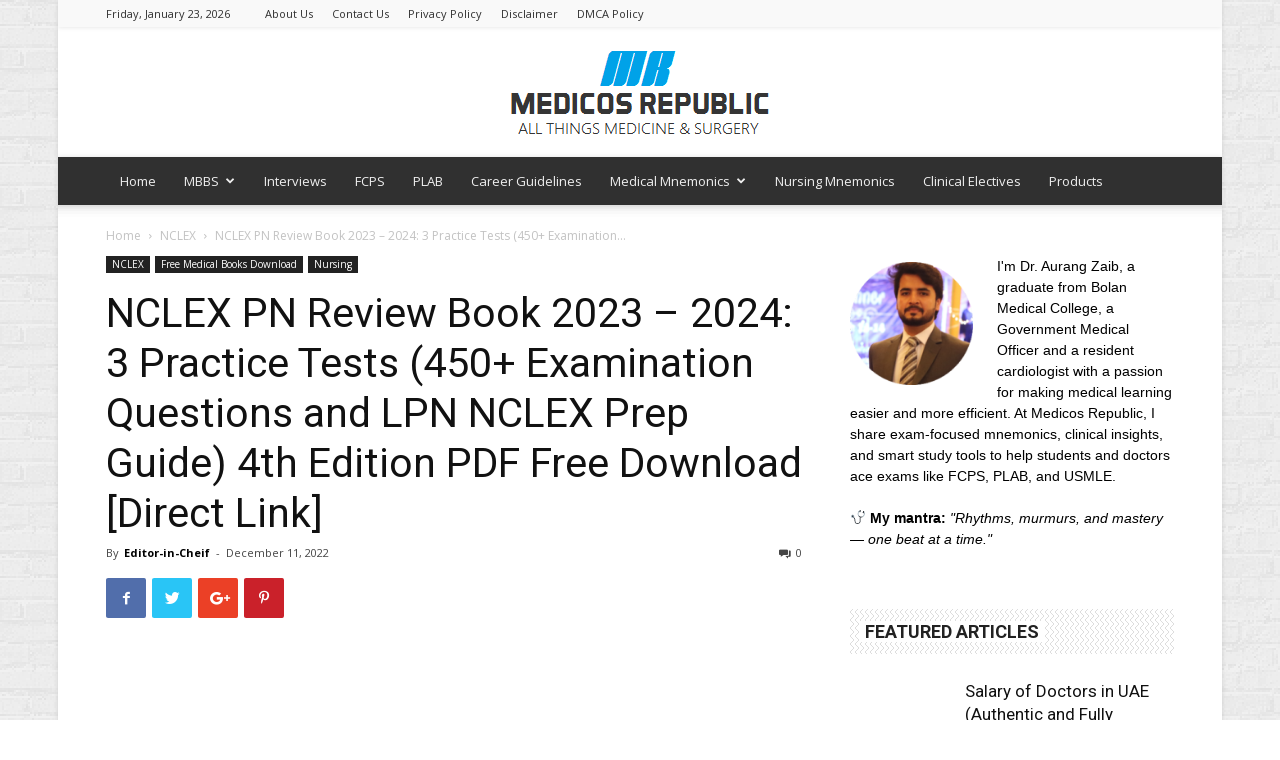

--- FILE ---
content_type: text/html; charset=UTF-8
request_url: https://www.medicosrepublic.com/nclex-pn-review-book-2023-2024/
body_size: 26299
content:
<!doctype html >
<!--[if IE 8]>    <html class="ie8" lang="en"> <![endif]-->
<!--[if IE 9]>    <html class="ie9" lang="en"> <![endif]-->
<!--[if gt IE 8]><!--> <html lang="en-US"> <!--<![endif]-->
<head>
<meta name="google-site-verification" content="rAiPAhvL5JU6F-NQ4EMn-xJPydU6Rc56vQ9huttC520" />	
    <title>NCLEX PN Review Book 2023 - 2024 PDF Free Download</title>
    <meta charset="UTF-8" />
    <meta name="viewport" content="width=device-width, initial-scale=1.0">
    <link rel="pingback" href="https://www.medicosrepublic.com/xmlrpc.php" />
    <meta name='robots' content='index, follow, max-image-preview:large, max-snippet:-1, max-video-preview:-1' />
<meta property="og:image" content="https://www.medicosrepublic.com/wp-content/uploads/2022/12/NCLEX-PN-Review-Book-2023-2024-3-Practice-Tests-450-Examination-Questions-and-LPN-NCLEX-Prep-Guide-4th-Edition-PDF-Free-Download.jpg" /><link rel="icon" type="image/png" href="https://www.medicosrepublic.com/wp-content/uploads/2017/04/favicon.ico">
	<!-- This site is optimized with the Yoast SEO plugin v20.1 - https://yoast.com/wordpress/plugins/seo/ -->
	<link rel="canonical" href="https://www.medicosrepublic.com/nclex-pn-review-book-2023-2024/" />
	<meta property="og:locale" content="en_US" />
	<meta property="og:type" content="article" />
	<meta property="og:title" content="NCLEX PN Review Book 2023 - 2024 PDF Free Download" />
	<meta property="og:description" content="In this article, we are sharing with our audience the genuine PDF download of  NCLEX PN Review Book 2023 &#8211; 2024: 3 Practice Tests (450+ Examination Questions and LPN NCLEX Prep Guide) 4th Edition PDF using direct links which can be found at the end of this blog post. To ensure user-safety and faster downloads, [&hellip;]" />
	<meta property="og:url" content="https://www.medicosrepublic.com/nclex-pn-review-book-2023-2024/" />
	<meta property="og:site_name" content="Medicos Republic" />
	<meta property="article:publisher" content="https://www.facebook.com/MedicosRepublic" />
	<meta property="article:published_time" content="2022-12-11T17:53:13+00:00" />
	<meta property="article:modified_time" content="2022-12-11T17:56:11+00:00" />
	<meta property="og:image" content="https://www.medicosrepublic.com/wp-content/uploads/2022/12/NCLEX-PN-Review-Book-2023-2024-3-Practice-Tests-450-Examination-Questions-and-LPN-NCLEX-Prep-Guide-4th-Edition-PDF-Free-Download.jpg" />
	<meta property="og:image:width" content="1200" />
	<meta property="og:image:height" content="630" />
	<meta property="og:image:type" content="image/jpeg" />
	<meta name="author" content="Editor-in-Cheif" />
	<meta name="twitter:card" content="summary_large_image" />
	<meta name="twitter:label1" content="Written by" />
	<meta name="twitter:data1" content="Editor-in-Cheif" />
	<meta name="twitter:label2" content="Est. reading time" />
	<meta name="twitter:data2" content="3 minutes" />
	<script type="application/ld+json" class="yoast-schema-graph">{"@context":"https://schema.org","@graph":[{"@type":"WebPage","@id":"https://www.medicosrepublic.com/nclex-pn-review-book-2023-2024/","url":"https://www.medicosrepublic.com/nclex-pn-review-book-2023-2024/","name":"NCLEX PN Review Book 2023 - 2024 PDF Free Download","isPartOf":{"@id":"https://www.medicosrepublic.com/#website"},"primaryImageOfPage":{"@id":"https://www.medicosrepublic.com/nclex-pn-review-book-2023-2024/#primaryimage"},"image":{"@id":"https://www.medicosrepublic.com/nclex-pn-review-book-2023-2024/#primaryimage"},"thumbnailUrl":"https://www.medicosrepublic.com/wp-content/uploads/2022/12/NCLEX-PN-Review-Book-2023-2024-3-Practice-Tests-450-Examination-Questions-and-LPN-NCLEX-Prep-Guide-4th-Edition-PDF-Free-Download.jpg","datePublished":"2022-12-11T17:53:13+00:00","dateModified":"2022-12-11T17:56:11+00:00","author":{"@id":"https://www.medicosrepublic.com/#/schema/person/44c8f4d7d6bae5fab063803cfcd1d4b0"},"breadcrumb":{"@id":"https://www.medicosrepublic.com/nclex-pn-review-book-2023-2024/#breadcrumb"},"inLanguage":"en-US","potentialAction":[{"@type":"ReadAction","target":["https://www.medicosrepublic.com/nclex-pn-review-book-2023-2024/"]}]},{"@type":"ImageObject","inLanguage":"en-US","@id":"https://www.medicosrepublic.com/nclex-pn-review-book-2023-2024/#primaryimage","url":"https://www.medicosrepublic.com/wp-content/uploads/2022/12/NCLEX-PN-Review-Book-2023-2024-3-Practice-Tests-450-Examination-Questions-and-LPN-NCLEX-Prep-Guide-4th-Edition-PDF-Free-Download.jpg","contentUrl":"https://www.medicosrepublic.com/wp-content/uploads/2022/12/NCLEX-PN-Review-Book-2023-2024-3-Practice-Tests-450-Examination-Questions-and-LPN-NCLEX-Prep-Guide-4th-Edition-PDF-Free-Download.jpg","width":1200,"height":630,"caption":"NCLEX PN Review Book 2023 - 2024 3 Practice Tests (450+ Examination Questions and LPN NCLEX Prep Guide) 4th Edition PDF"},{"@type":"BreadcrumbList","@id":"https://www.medicosrepublic.com/nclex-pn-review-book-2023-2024/#breadcrumb","itemListElement":[{"@type":"ListItem","position":1,"name":"Home","item":"https://www.medicosrepublic.com/"},{"@type":"ListItem","position":2,"name":"NCLEX PN Review Book 2023 &#8211; 2024: 3 Practice Tests (450+ Examination Questions and LPN NCLEX Prep Guide) 4th Edition PDF Free Download [Direct Link]"}]},{"@type":"WebSite","@id":"https://www.medicosrepublic.com/#website","url":"https://www.medicosrepublic.com/","name":"Medicos Republic","description":"All Things Medicine &amp; Surgery","potentialAction":[{"@type":"SearchAction","target":{"@type":"EntryPoint","urlTemplate":"https://www.medicosrepublic.com/?s={search_term_string}"},"query-input":"required name=search_term_string"}],"inLanguage":"en-US"},{"@type":"Person","@id":"https://www.medicosrepublic.com/#/schema/person/44c8f4d7d6bae5fab063803cfcd1d4b0","name":"Editor-in-Cheif","image":{"@type":"ImageObject","inLanguage":"en-US","@id":"https://www.medicosrepublic.com/#/schema/person/image/","url":"https://secure.gravatar.com/avatar/ab02aa60c4f1574a2feaf44d8346a9f8?s=96&d=wavatar&r=g","contentUrl":"https://secure.gravatar.com/avatar/ab02aa60c4f1574a2feaf44d8346a9f8?s=96&d=wavatar&r=g","caption":"Editor-in-Cheif"},"description":"Thank you for visiting our blog. We hope that you benefit from the educational study material that we are sharing here. Please stay tuned as we regularly upload new books and other educational material. This blog is solely for educational purposes only. :)","url":"https://www.medicosrepublic.com/author/irfan/"}]}</script>
	<!-- / Yoast SEO plugin. -->


<link rel='dns-prefetch' href='//www.google.com' />
<link rel='dns-prefetch' href='//www.googletagmanager.com' />
<link rel='dns-prefetch' href='//fonts.googleapis.com' />
<link rel='dns-prefetch' href='//s.w.org' />
<link rel="alternate" type="application/rss+xml" title="Medicos Republic &raquo; Feed" href="https://www.medicosrepublic.com/feed/" />
<link rel="alternate" type="application/rss+xml" title="Medicos Republic &raquo; Comments Feed" href="https://www.medicosrepublic.com/comments/feed/" />
<link rel="alternate" type="application/rss+xml" title="Medicos Republic &raquo; NCLEX PN Review Book 2023 &#8211; 2024: 3 Practice Tests (450+ Examination Questions and LPN NCLEX Prep Guide) 4th Edition PDF Free Download [Direct Link] Comments Feed" href="https://www.medicosrepublic.com/nclex-pn-review-book-2023-2024/feed/" />
<script type="text/javascript">
window._wpemojiSettings = {"baseUrl":"https:\/\/s.w.org\/images\/core\/emoji\/14.0.0\/72x72\/","ext":".png","svgUrl":"https:\/\/s.w.org\/images\/core\/emoji\/14.0.0\/svg\/","svgExt":".svg","source":{"concatemoji":"https:\/\/www.medicosrepublic.com\/wp-includes\/js\/wp-emoji-release.min.js?ver=6.0.11"}};
/*! This file is auto-generated */
!function(e,a,t){var n,r,o,i=a.createElement("canvas"),p=i.getContext&&i.getContext("2d");function s(e,t){var a=String.fromCharCode,e=(p.clearRect(0,0,i.width,i.height),p.fillText(a.apply(this,e),0,0),i.toDataURL());return p.clearRect(0,0,i.width,i.height),p.fillText(a.apply(this,t),0,0),e===i.toDataURL()}function c(e){var t=a.createElement("script");t.src=e,t.defer=t.type="text/javascript",a.getElementsByTagName("head")[0].appendChild(t)}for(o=Array("flag","emoji"),t.supports={everything:!0,everythingExceptFlag:!0},r=0;r<o.length;r++)t.supports[o[r]]=function(e){if(!p||!p.fillText)return!1;switch(p.textBaseline="top",p.font="600 32px Arial",e){case"flag":return s([127987,65039,8205,9895,65039],[127987,65039,8203,9895,65039])?!1:!s([55356,56826,55356,56819],[55356,56826,8203,55356,56819])&&!s([55356,57332,56128,56423,56128,56418,56128,56421,56128,56430,56128,56423,56128,56447],[55356,57332,8203,56128,56423,8203,56128,56418,8203,56128,56421,8203,56128,56430,8203,56128,56423,8203,56128,56447]);case"emoji":return!s([129777,127995,8205,129778,127999],[129777,127995,8203,129778,127999])}return!1}(o[r]),t.supports.everything=t.supports.everything&&t.supports[o[r]],"flag"!==o[r]&&(t.supports.everythingExceptFlag=t.supports.everythingExceptFlag&&t.supports[o[r]]);t.supports.everythingExceptFlag=t.supports.everythingExceptFlag&&!t.supports.flag,t.DOMReady=!1,t.readyCallback=function(){t.DOMReady=!0},t.supports.everything||(n=function(){t.readyCallback()},a.addEventListener?(a.addEventListener("DOMContentLoaded",n,!1),e.addEventListener("load",n,!1)):(e.attachEvent("onload",n),a.attachEvent("onreadystatechange",function(){"complete"===a.readyState&&t.readyCallback()})),(e=t.source||{}).concatemoji?c(e.concatemoji):e.wpemoji&&e.twemoji&&(c(e.twemoji),c(e.wpemoji)))}(window,document,window._wpemojiSettings);
</script>
<style type="text/css">
img.wp-smiley,
img.emoji {
	display: inline !important;
	border: none !important;
	box-shadow: none !important;
	height: 1em !important;
	width: 1em !important;
	margin: 0 0.07em !important;
	vertical-align: -0.1em !important;
	background: none !important;
	padding: 0 !important;
}
</style>
	<link rel='stylesheet' id='wp-block-library-css'  href='https://www.medicosrepublic.com/wp-includes/css/dist/block-library/style.min.css?ver=6.0.11' type='text/css' media='all' />
<style id='global-styles-inline-css' type='text/css'>
body{--wp--preset--color--black: #000000;--wp--preset--color--cyan-bluish-gray: #abb8c3;--wp--preset--color--white: #ffffff;--wp--preset--color--pale-pink: #f78da7;--wp--preset--color--vivid-red: #cf2e2e;--wp--preset--color--luminous-vivid-orange: #ff6900;--wp--preset--color--luminous-vivid-amber: #fcb900;--wp--preset--color--light-green-cyan: #7bdcb5;--wp--preset--color--vivid-green-cyan: #00d084;--wp--preset--color--pale-cyan-blue: #8ed1fc;--wp--preset--color--vivid-cyan-blue: #0693e3;--wp--preset--color--vivid-purple: #9b51e0;--wp--preset--gradient--vivid-cyan-blue-to-vivid-purple: linear-gradient(135deg,rgba(6,147,227,1) 0%,rgb(155,81,224) 100%);--wp--preset--gradient--light-green-cyan-to-vivid-green-cyan: linear-gradient(135deg,rgb(122,220,180) 0%,rgb(0,208,130) 100%);--wp--preset--gradient--luminous-vivid-amber-to-luminous-vivid-orange: linear-gradient(135deg,rgba(252,185,0,1) 0%,rgba(255,105,0,1) 100%);--wp--preset--gradient--luminous-vivid-orange-to-vivid-red: linear-gradient(135deg,rgba(255,105,0,1) 0%,rgb(207,46,46) 100%);--wp--preset--gradient--very-light-gray-to-cyan-bluish-gray: linear-gradient(135deg,rgb(238,238,238) 0%,rgb(169,184,195) 100%);--wp--preset--gradient--cool-to-warm-spectrum: linear-gradient(135deg,rgb(74,234,220) 0%,rgb(151,120,209) 20%,rgb(207,42,186) 40%,rgb(238,44,130) 60%,rgb(251,105,98) 80%,rgb(254,248,76) 100%);--wp--preset--gradient--blush-light-purple: linear-gradient(135deg,rgb(255,206,236) 0%,rgb(152,150,240) 100%);--wp--preset--gradient--blush-bordeaux: linear-gradient(135deg,rgb(254,205,165) 0%,rgb(254,45,45) 50%,rgb(107,0,62) 100%);--wp--preset--gradient--luminous-dusk: linear-gradient(135deg,rgb(255,203,112) 0%,rgb(199,81,192) 50%,rgb(65,88,208) 100%);--wp--preset--gradient--pale-ocean: linear-gradient(135deg,rgb(255,245,203) 0%,rgb(182,227,212) 50%,rgb(51,167,181) 100%);--wp--preset--gradient--electric-grass: linear-gradient(135deg,rgb(202,248,128) 0%,rgb(113,206,126) 100%);--wp--preset--gradient--midnight: linear-gradient(135deg,rgb(2,3,129) 0%,rgb(40,116,252) 100%);--wp--preset--duotone--dark-grayscale: url('#wp-duotone-dark-grayscale');--wp--preset--duotone--grayscale: url('#wp-duotone-grayscale');--wp--preset--duotone--purple-yellow: url('#wp-duotone-purple-yellow');--wp--preset--duotone--blue-red: url('#wp-duotone-blue-red');--wp--preset--duotone--midnight: url('#wp-duotone-midnight');--wp--preset--duotone--magenta-yellow: url('#wp-duotone-magenta-yellow');--wp--preset--duotone--purple-green: url('#wp-duotone-purple-green');--wp--preset--duotone--blue-orange: url('#wp-duotone-blue-orange');--wp--preset--font-size--small: 13px;--wp--preset--font-size--medium: 20px;--wp--preset--font-size--large: 36px;--wp--preset--font-size--x-large: 42px;}.has-black-color{color: var(--wp--preset--color--black) !important;}.has-cyan-bluish-gray-color{color: var(--wp--preset--color--cyan-bluish-gray) !important;}.has-white-color{color: var(--wp--preset--color--white) !important;}.has-pale-pink-color{color: var(--wp--preset--color--pale-pink) !important;}.has-vivid-red-color{color: var(--wp--preset--color--vivid-red) !important;}.has-luminous-vivid-orange-color{color: var(--wp--preset--color--luminous-vivid-orange) !important;}.has-luminous-vivid-amber-color{color: var(--wp--preset--color--luminous-vivid-amber) !important;}.has-light-green-cyan-color{color: var(--wp--preset--color--light-green-cyan) !important;}.has-vivid-green-cyan-color{color: var(--wp--preset--color--vivid-green-cyan) !important;}.has-pale-cyan-blue-color{color: var(--wp--preset--color--pale-cyan-blue) !important;}.has-vivid-cyan-blue-color{color: var(--wp--preset--color--vivid-cyan-blue) !important;}.has-vivid-purple-color{color: var(--wp--preset--color--vivid-purple) !important;}.has-black-background-color{background-color: var(--wp--preset--color--black) !important;}.has-cyan-bluish-gray-background-color{background-color: var(--wp--preset--color--cyan-bluish-gray) !important;}.has-white-background-color{background-color: var(--wp--preset--color--white) !important;}.has-pale-pink-background-color{background-color: var(--wp--preset--color--pale-pink) !important;}.has-vivid-red-background-color{background-color: var(--wp--preset--color--vivid-red) !important;}.has-luminous-vivid-orange-background-color{background-color: var(--wp--preset--color--luminous-vivid-orange) !important;}.has-luminous-vivid-amber-background-color{background-color: var(--wp--preset--color--luminous-vivid-amber) !important;}.has-light-green-cyan-background-color{background-color: var(--wp--preset--color--light-green-cyan) !important;}.has-vivid-green-cyan-background-color{background-color: var(--wp--preset--color--vivid-green-cyan) !important;}.has-pale-cyan-blue-background-color{background-color: var(--wp--preset--color--pale-cyan-blue) !important;}.has-vivid-cyan-blue-background-color{background-color: var(--wp--preset--color--vivid-cyan-blue) !important;}.has-vivid-purple-background-color{background-color: var(--wp--preset--color--vivid-purple) !important;}.has-black-border-color{border-color: var(--wp--preset--color--black) !important;}.has-cyan-bluish-gray-border-color{border-color: var(--wp--preset--color--cyan-bluish-gray) !important;}.has-white-border-color{border-color: var(--wp--preset--color--white) !important;}.has-pale-pink-border-color{border-color: var(--wp--preset--color--pale-pink) !important;}.has-vivid-red-border-color{border-color: var(--wp--preset--color--vivid-red) !important;}.has-luminous-vivid-orange-border-color{border-color: var(--wp--preset--color--luminous-vivid-orange) !important;}.has-luminous-vivid-amber-border-color{border-color: var(--wp--preset--color--luminous-vivid-amber) !important;}.has-light-green-cyan-border-color{border-color: var(--wp--preset--color--light-green-cyan) !important;}.has-vivid-green-cyan-border-color{border-color: var(--wp--preset--color--vivid-green-cyan) !important;}.has-pale-cyan-blue-border-color{border-color: var(--wp--preset--color--pale-cyan-blue) !important;}.has-vivid-cyan-blue-border-color{border-color: var(--wp--preset--color--vivid-cyan-blue) !important;}.has-vivid-purple-border-color{border-color: var(--wp--preset--color--vivid-purple) !important;}.has-vivid-cyan-blue-to-vivid-purple-gradient-background{background: var(--wp--preset--gradient--vivid-cyan-blue-to-vivid-purple) !important;}.has-light-green-cyan-to-vivid-green-cyan-gradient-background{background: var(--wp--preset--gradient--light-green-cyan-to-vivid-green-cyan) !important;}.has-luminous-vivid-amber-to-luminous-vivid-orange-gradient-background{background: var(--wp--preset--gradient--luminous-vivid-amber-to-luminous-vivid-orange) !important;}.has-luminous-vivid-orange-to-vivid-red-gradient-background{background: var(--wp--preset--gradient--luminous-vivid-orange-to-vivid-red) !important;}.has-very-light-gray-to-cyan-bluish-gray-gradient-background{background: var(--wp--preset--gradient--very-light-gray-to-cyan-bluish-gray) !important;}.has-cool-to-warm-spectrum-gradient-background{background: var(--wp--preset--gradient--cool-to-warm-spectrum) !important;}.has-blush-light-purple-gradient-background{background: var(--wp--preset--gradient--blush-light-purple) !important;}.has-blush-bordeaux-gradient-background{background: var(--wp--preset--gradient--blush-bordeaux) !important;}.has-luminous-dusk-gradient-background{background: var(--wp--preset--gradient--luminous-dusk) !important;}.has-pale-ocean-gradient-background{background: var(--wp--preset--gradient--pale-ocean) !important;}.has-electric-grass-gradient-background{background: var(--wp--preset--gradient--electric-grass) !important;}.has-midnight-gradient-background{background: var(--wp--preset--gradient--midnight) !important;}.has-small-font-size{font-size: var(--wp--preset--font-size--small) !important;}.has-medium-font-size{font-size: var(--wp--preset--font-size--medium) !important;}.has-large-font-size{font-size: var(--wp--preset--font-size--large) !important;}.has-x-large-font-size{font-size: var(--wp--preset--font-size--x-large) !important;}
</style>
<link rel='stylesheet' id='contact-form-7-css'  href='https://www.medicosrepublic.com/wp-content/plugins/contact-form-7/includes/css/styles.css?ver=5.1.9' type='text/css' media='all' />
<link rel='stylesheet' id='ez-toc-css'  href='https://www.medicosrepublic.com/wp-content/plugins/easy-table-of-contents/assets/css/screen.min.css?ver=2.0.42' type='text/css' media='all' />
<style id='ez-toc-inline-css' type='text/css'>
div#ez-toc-container p.ez-toc-title {font-size: 120%;}div#ez-toc-container p.ez-toc-title {font-weight: 500;}div#ez-toc-container ul li {font-size: 95%;}div#ez-toc-container nav ul ul li ul li {font-size: 90%!important;}
span.ez-toc-section{ scroll-margin-top: 30px;}
.ez-toc-container-direction {direction: ltr;}.ez-toc-counter ul{counter-reset: item;}.ez-toc-counter nav ul li a::before {content: counters(item, ".", decimal) ". ";display: inline-block;counter-increment: item;flex-grow: 0;flex-shrink: 0;margin-right: .2em; float: left;}.ez-toc-widget-direction {direction: ltr;}.ez-toc-widget-container ul{counter-reset: item;}.ez-toc-widget-container nav ul li a::before {content: counters(item, ".", decimal) ". ";display: inline-block;counter-increment: item;flex-grow: 0;flex-shrink: 0;margin-right: .2em; float: left;}
</style>
<link rel='stylesheet' id='google-fonts-style-css'  href='https://fonts.googleapis.com/css?family=Open+Sans%3A300italic%2C400%2C400italic%2C600%2C600italic%2C700%7CRoboto%3A300%2C400%2C400italic%2C500%2C500italic%2C700%2C900&#038;ver=8.8.1' type='text/css' media='all' />
<link rel='stylesheet' id='js_composer_front-css'  href='https://www.medicosrepublic.com/wp-content/plugins/js_composer/assets/css/js_composer.min.css?ver=4.12.1' type='text/css' media='all' />
<link rel='stylesheet' id='td-theme-css'  href='https://www.medicosrepublic.com/wp-content/themes/Newspaper/style.css?ver=8.8.1' type='text/css' media='all' />
<link rel='stylesheet' id='td-theme-demo-style-css'  href='https://www.medicosrepublic.com/wp-content/themes/Newspaper/includes/demos/magazine/demo_style.css?ver=8.8.1' type='text/css' media='all' />
<script type='text/javascript' src='https://www.medicosrepublic.com/wp-includes/js/jquery/jquery.min.js?ver=3.6.0' id='jquery-core-js'></script>
<script type='text/javascript' src='https://www.medicosrepublic.com/wp-includes/js/jquery/jquery-migrate.min.js?ver=3.3.2' id='jquery-migrate-js'></script>
<script type='text/javascript' id='ez-toc-scroll-scriptjs-js-after'>
function ezTocScrollScriptJS() {
    document.querySelectorAll('.ez-toc-section').forEach(span => {
//        console.log(span.getAttribute('id'));
        span.setAttribute('ez-toc-data-id', '#' + decodeURI(span.getAttribute('id')));
	});
    document.querySelectorAll('a.ez-toc-link').forEach(anchor => {
        anchor.addEventListener('click', function (e) {
            e.preventDefault();
//            console.log('[id="' + this.getAttribute('href') + '"]');
//            console.log(document.getElementById('[id="' + this.getAttribute('href') + '"]'));
            
            document.querySelector('[ez-toc-data-id="' + decodeURI(this.getAttribute('href')) + '"]').scrollIntoView({
                behavior: 'smooth'
            });
        });
    });
};           
document.addEventListener('DOMContentLoaded', ezTocScrollScriptJS, false);
</script>

<!-- Google Analytics snippet added by Site Kit -->
<script type='text/javascript' src='https://www.googletagmanager.com/gtag/js?id=G-MHRGRTVR6G' id='google_gtagjs-js' async></script>
<script type='text/javascript' id='google_gtagjs-js-after'>
window.dataLayer = window.dataLayer || [];function gtag(){dataLayer.push(arguments);}
gtag('set', 'linker', {"domains":["www.medicosrepublic.com"]} );
gtag("js", new Date());
gtag("set", "developer_id.dZTNiMT", true);
gtag("config", "G-MHRGRTVR6G");
</script>

<!-- End Google Analytics snippet added by Site Kit -->
<link rel="https://api.w.org/" href="https://www.medicosrepublic.com/wp-json/" /><link rel="alternate" type="application/json" href="https://www.medicosrepublic.com/wp-json/wp/v2/posts/16152" /><link rel="EditURI" type="application/rsd+xml" title="RSD" href="https://www.medicosrepublic.com/xmlrpc.php?rsd" />
<link rel="wlwmanifest" type="application/wlwmanifest+xml" href="https://www.medicosrepublic.com/wp-includes/wlwmanifest.xml" /> 
<meta name="generator" content="WordPress 6.0.11" />
<link rel='shortlink' href='https://www.medicosrepublic.com/?p=16152' />
<link rel="alternate" type="application/json+oembed" href="https://www.medicosrepublic.com/wp-json/oembed/1.0/embed?url=https%3A%2F%2Fwww.medicosrepublic.com%2Fnclex-pn-review-book-2023-2024%2F" />
<link rel="alternate" type="text/xml+oembed" href="https://www.medicosrepublic.com/wp-json/oembed/1.0/embed?url=https%3A%2F%2Fwww.medicosrepublic.com%2Fnclex-pn-review-book-2023-2024%2F&#038;format=xml" />
<meta name="generator" content="Site Kit by Google 1.118.0" /><!--[if lt IE 9]><script src="https://cdnjs.cloudflare.com/ajax/libs/html5shiv/3.7.3/html5shiv.js"></script><![endif]-->
    <meta name="generator" content="Powered by Visual Composer - drag and drop page builder for WordPress."/>
<!--[if lte IE 9]><link rel="stylesheet" type="text/css" href="https://www.medicosrepublic.com/wp-content/plugins/js_composer/assets/css/vc_lte_ie9.min.css" media="screen"><![endif]--><!--[if IE  8]><link rel="stylesheet" type="text/css" href="https://www.medicosrepublic.com/wp-content/plugins/js_composer/assets/css/vc-ie8.min.css" media="screen"><![endif]-->
<!-- JS generated by theme -->

<script>
    
    

	    var tdBlocksArray = []; //here we store all the items for the current page

	    //td_block class - each ajax block uses a object of this class for requests
	    function tdBlock() {
		    this.id = '';
		    this.block_type = 1; //block type id (1-234 etc)
		    this.atts = '';
		    this.td_column_number = '';
		    this.td_current_page = 1; //
		    this.post_count = 0; //from wp
		    this.found_posts = 0; //from wp
		    this.max_num_pages = 0; //from wp
		    this.td_filter_value = ''; //current live filter value
		    this.is_ajax_running = false;
		    this.td_user_action = ''; // load more or infinite loader (used by the animation)
		    this.header_color = '';
		    this.ajax_pagination_infinite_stop = ''; //show load more at page x
	    }


        // td_js_generator - mini detector
        (function(){
            var htmlTag = document.getElementsByTagName("html")[0];

	        if ( navigator.userAgent.indexOf("MSIE 10.0") > -1 ) {
                htmlTag.className += ' ie10';
            }

            if ( !!navigator.userAgent.match(/Trident.*rv\:11\./) ) {
                htmlTag.className += ' ie11';
            }

	        if ( navigator.userAgent.indexOf("Edge") > -1 ) {
                htmlTag.className += ' ieEdge';
            }

            if ( /(iPad|iPhone|iPod)/g.test(navigator.userAgent) ) {
                htmlTag.className += ' td-md-is-ios';
            }

            var user_agent = navigator.userAgent.toLowerCase();
            if ( user_agent.indexOf("android") > -1 ) {
                htmlTag.className += ' td-md-is-android';
            }

            if ( -1 !== navigator.userAgent.indexOf('Mac OS X')  ) {
                htmlTag.className += ' td-md-is-os-x';
            }

            if ( /chrom(e|ium)/.test(navigator.userAgent.toLowerCase()) ) {
               htmlTag.className += ' td-md-is-chrome';
            }

            if ( -1 !== navigator.userAgent.indexOf('Firefox') ) {
                htmlTag.className += ' td-md-is-firefox';
            }

            if ( -1 !== navigator.userAgent.indexOf('Safari') && -1 === navigator.userAgent.indexOf('Chrome') ) {
                htmlTag.className += ' td-md-is-safari';
            }

            if( -1 !== navigator.userAgent.indexOf('IEMobile') ){
                htmlTag.className += ' td-md-is-iemobile';
            }

        })();




        var tdLocalCache = {};

        ( function () {
            "use strict";

            tdLocalCache = {
                data: {},
                remove: function (resource_id) {
                    delete tdLocalCache.data[resource_id];
                },
                exist: function (resource_id) {
                    return tdLocalCache.data.hasOwnProperty(resource_id) && tdLocalCache.data[resource_id] !== null;
                },
                get: function (resource_id) {
                    return tdLocalCache.data[resource_id];
                },
                set: function (resource_id, cachedData) {
                    tdLocalCache.remove(resource_id);
                    tdLocalCache.data[resource_id] = cachedData;
                }
            };
        })();

    
    
var td_viewport_interval_list=[{"limitBottom":767,"sidebarWidth":228},{"limitBottom":1018,"sidebarWidth":300},{"limitBottom":1140,"sidebarWidth":324}];
var td_animation_stack_effect="type0";
var tds_animation_stack=true;
var td_animation_stack_specific_selectors=".entry-thumb, img";
var td_animation_stack_general_selectors=".td-animation-stack img, .td-animation-stack .entry-thumb, .post img";
var tds_general_modal_image="yes";
var td_ajax_url="https:\/\/www.medicosrepublic.com\/wp-admin\/admin-ajax.php?td_theme_name=Newspaper&v=8.8.1";
var td_get_template_directory_uri="https:\/\/www.medicosrepublic.com\/wp-content\/themes\/Newspaper";
var tds_snap_menu="smart_snap_always";
var tds_logo_on_sticky="";
var tds_header_style="9";
var td_please_wait="Please wait...";
var td_email_user_pass_incorrect="User or password incorrect!";
var td_email_user_incorrect="Email or username incorrect!";
var td_email_incorrect="Email incorrect!";
var tds_more_articles_on_post_enable="show";
var tds_more_articles_on_post_time_to_wait="";
var tds_more_articles_on_post_pages_distance_from_top=0;
var tds_theme_color_site_wide="#4db2ec";
var tds_smart_sidebar="";
var tdThemeName="Newspaper";
var td_magnific_popup_translation_tPrev="Previous (Left arrow key)";
var td_magnific_popup_translation_tNext="Next (Right arrow key)";
var td_magnific_popup_translation_tCounter="%curr% of %total%";
var td_magnific_popup_translation_ajax_tError="The content from %url% could not be loaded.";
var td_magnific_popup_translation_image_tError="The image #%curr% could not be loaded.";
var tdDateNamesI18n={"month_names":["January","February","March","April","May","June","July","August","September","October","November","December"],"month_names_short":["Jan","Feb","Mar","Apr","May","Jun","Jul","Aug","Sep","Oct","Nov","Dec"],"day_names":["Sunday","Monday","Tuesday","Wednesday","Thursday","Friday","Saturday"],"day_names_short":["Sun","Mon","Tue","Wed","Thu","Fri","Sat"]};
var td_ad_background_click_link="";
var td_ad_background_click_target="";
</script>


<!-- Header style compiled by theme -->

<style>
    

body {
	background-image:url("https://www.medicosrepublic.com/wp-content/uploads/2018/06/background-image.png");
}
.td-theme-wrap .block-title > span,
    .td-theme-wrap .block-title > span > a,
    .td-theme-wrap .widget_rss .block-title .rsswidget,
    .td-theme-wrap .block-title > a,
    .widgettitle,
    .widgettitle > a,
    .td-trending-now-title,
    .wpb_tabs li.ui-tabs-active a,
    .wpb_tabs li:hover a,
    .vc_tta-container .vc_tta-color-grey.vc_tta-tabs-position-top.vc_tta-style-classic .vc_tta-tabs-container .vc_tta-tab.vc_active > a,
    .vc_tta-container .vc_tta-color-grey.vc_tta-tabs-position-top.vc_tta-style-classic .vc_tta-tabs-container .vc_tta-tab:hover > a,
    .td-related-title .td-cur-simple-item,
    .woocommerce div.product .woocommerce-tabs ul.tabs li.active,
    .woocommerce .product .products h2:not(.woocommerce-loop-product__title),
    .td-theme-wrap .td_block_template_2 .td-block-title > *,
    .td-theme-wrap .td_block_template_3 .td-block-title > *,
    .td-theme-wrap .td_block_template_4 .td-block-title > *,
    .td-theme-wrap .td_block_template_5 .td-block-title > *,
    .td-theme-wrap .td_block_template_6 .td-block-title > *,
    .td-theme-wrap .td_block_template_6 .td-block-title:before,
    .td-theme-wrap .td_block_template_7 .td-block-title > *,
    .td-theme-wrap .td_block_template_8 .td-block-title > *,
    .td-theme-wrap .td_block_template_9 .td-block-title > *,
    .td-theme-wrap .td_block_template_10 .td-block-title > *,
    .td-theme-wrap .td_block_template_11 .td-block-title > *,
    .td-theme-wrap .td_block_template_12 .td-block-title > *,
    .td-theme-wrap .td_block_template_13 .td-block-title > span,
    .td-theme-wrap .td_block_template_13 .td-block-title > a,
    .td-theme-wrap .td_block_template_14 .td-block-title > *,
    .td-theme-wrap .td_block_template_14 .td-block-title-wrap .td-wrapper-pulldown-filter .td-pulldown-filter-display-option,
    .td-theme-wrap .td_block_template_14 .td-block-title-wrap .td-wrapper-pulldown-filter .td-pulldown-filter-display-option i,
    .td-theme-wrap .td_block_template_14 .td-block-title-wrap .td-wrapper-pulldown-filter .td-pulldown-filter-display-option:hover,
    .td-theme-wrap .td_block_template_14 .td-block-title-wrap .td-wrapper-pulldown-filter .td-pulldown-filter-display-option:hover i,
    .td-theme-wrap .td_block_template_15 .td-block-title > *,
    .td-theme-wrap .td_block_template_15 .td-block-title-wrap .td-wrapper-pulldown-filter,
    .td-theme-wrap .td_block_template_15 .td-block-title-wrap .td-wrapper-pulldown-filter i,
    .td-theme-wrap .td_block_template_16 .td-block-title > *,
    .td-theme-wrap .td_block_template_17 .td-block-title > * {
    	color: #222222;
    }


    
    .td-header-wrap .td-header-top-menu-full,
    .td-header-wrap .top-header-menu .sub-menu {
        background-color: #f9f9f9;
    }
    .td-header-style-8 .td-header-top-menu-full {
        background-color: transparent;
    }
    .td-header-style-8 .td-header-top-menu-full .td-header-top-menu {
        background-color: #f9f9f9;
        padding-left: 15px;
        padding-right: 15px;
    }

    .td-header-wrap .td-header-top-menu-full .td-header-top-menu,
    .td-header-wrap .td-header-top-menu-full {
        border-bottom: none;
    }


    
    .td-header-top-menu,
    .td-header-top-menu a,
    .td-header-wrap .td-header-top-menu-full .td-header-top-menu,
    .td-header-wrap .td-header-top-menu-full a,
    .td-header-style-8 .td-header-top-menu,
    .td-header-style-8 .td-header-top-menu a,
    .td-header-top-menu .td-drop-down-search .entry-title a {
        color: #2f2f2f;
    }

    
    .top-header-menu .current-menu-item > a,
    .top-header-menu .current-menu-ancestor > a,
    .top-header-menu .current-category-ancestor > a,
    .top-header-menu li a:hover,
    .td-header-sp-top-widget .td-icon-search:hover {
        color: #1e73be;
    }

    
    .td-header-wrap .td-header-sp-top-widget .td-icon-font,
    .td-header-style-7 .td-header-top-menu .td-social-icon-wrap .td-icon-font {
        color: #2f2f2f;
    }

    
    .td-header-wrap .td-header-sp-top-widget i.td-icon-font:hover {
        color: #009688;
    }


    
    .td-header-wrap .td-header-menu-wrap-full,
    .td-header-menu-wrap.td-affix,
    .td-header-style-3 .td-header-main-menu,
    .td-header-style-3 .td-affix .td-header-main-menu,
    .td-header-style-4 .td-header-main-menu,
    .td-header-style-4 .td-affix .td-header-main-menu,
    .td-header-style-8 .td-header-menu-wrap.td-affix,
    .td-header-style-8 .td-header-top-menu-full {
		background-color: #303030;
    }


    .td-boxed-layout .td-header-style-3 .td-header-menu-wrap,
    .td-boxed-layout .td-header-style-4 .td-header-menu-wrap,
    .td-header-style-3 .td_stretch_content .td-header-menu-wrap,
    .td-header-style-4 .td_stretch_content .td-header-menu-wrap {
    	background-color: #303030 !important;
    }


    @media (min-width: 1019px) {
        .td-header-style-1 .td-header-sp-recs,
        .td-header-style-1 .td-header-sp-logo {
            margin-bottom: 28px;
        }
    }

    @media (min-width: 768px) and (max-width: 1018px) {
        .td-header-style-1 .td-header-sp-recs,
        .td-header-style-1 .td-header-sp-logo {
            margin-bottom: 14px;
        }
    }

    .td-header-style-7 .td-header-top-menu {
        border-bottom: none;
    }
    
    
    
    .sf-menu > .current-menu-item > a:after,
    .sf-menu > .current-menu-ancestor > a:after,
    .sf-menu > .current-category-ancestor > a:after,
    .sf-menu > li:hover > a:after,
    .sf-menu > .sfHover > a:after,
    .td_block_mega_menu .td-next-prev-wrap a:hover,
    .td-mega-span .td-post-category:hover,
    .td-header-wrap .black-menu .sf-menu > li > a:hover,
    .td-header-wrap .black-menu .sf-menu > .current-menu-ancestor > a,
    .td-header-wrap .black-menu .sf-menu > .sfHover > a,
    .header-search-wrap .td-drop-down-search:after,
    .header-search-wrap .td-drop-down-search .btn:hover,
    .td-header-wrap .black-menu .sf-menu > .current-menu-item > a,
    .td-header-wrap .black-menu .sf-menu > .current-menu-ancestor > a,
    .td-header-wrap .black-menu .sf-menu > .current-category-ancestor > a {
        background-color: #020000;
    }


    .td_block_mega_menu .td-next-prev-wrap a:hover {
        border-color: #020000;
    }

    .header-search-wrap .td-drop-down-search:before {
        border-color: transparent transparent #020000 transparent;
    }

    .td_mega_menu_sub_cats .cur-sub-cat,
    .td_mod_mega_menu:hover .entry-title a,
    .td-theme-wrap .sf-menu ul .td-menu-item > a:hover,
    .td-theme-wrap .sf-menu ul .sfHover > a,
    .td-theme-wrap .sf-menu ul .current-menu-ancestor > a,
    .td-theme-wrap .sf-menu ul .current-category-ancestor > a,
    .td-theme-wrap .sf-menu ul .current-menu-item > a {
        color: #020000;
    }
    
    
    
    .td-header-wrap .td-header-menu-wrap .sf-menu > li > a,
    .td-header-wrap .td-header-menu-social .td-social-icon-wrap a,
    .td-header-style-4 .td-header-menu-social .td-social-icon-wrap i,
    .td-header-style-5 .td-header-menu-social .td-social-icon-wrap i,
    .td-header-style-6 .td-header-menu-social .td-social-icon-wrap i,
    .td-header-style-12 .td-header-menu-social .td-social-icon-wrap i,
    .td-header-wrap .header-search-wrap #td-header-search-button .td-icon-search {
        color: #efefef;
    }
    .td-header-wrap .td-header-menu-social + .td-search-wrapper #td-header-search-button:before {
      background-color: #efefef;
    }
    
    
    .td-menu-background:before,
    .td-search-background:before {
        background: rgba(69,132,112,0.85);
        background: -moz-linear-gradient(top, rgba(69,132,112,0.85) 0%, rgba(18,129,153,0.85) 100%);
        background: -webkit-gradient(left top, left bottom, color-stop(0%, rgba(69,132,112,0.85)), color-stop(100%, rgba(18,129,153,0.85)));
        background: -webkit-linear-gradient(top, rgba(69,132,112,0.85) 0%, rgba(18,129,153,0.85) 100%);
        background: -o-linear-gradient(top, rgba(69,132,112,0.85) 0%, @mobileu_gradient_two_mob 100%);
        background: -ms-linear-gradient(top, rgba(69,132,112,0.85) 0%, rgba(18,129,153,0.85) 100%);
        background: linear-gradient(to bottom, rgba(69,132,112,0.85) 0%, rgba(18,129,153,0.85) 100%);
        filter: progid:DXImageTransform.Microsoft.gradient( startColorstr='rgba(69,132,112,0.85)', endColorstr='rgba(18,129,153,0.85)', GradientType=0 );
    }

    
    .td-mobile-content .current-menu-item > a,
    .td-mobile-content .current-menu-ancestor > a,
    .td-mobile-content .current-category-ancestor > a,
    #td-mobile-nav .td-menu-login-section a:hover,
    #td-mobile-nav .td-register-section a:hover,
    #td-mobile-nav .td-menu-socials-wrap a:hover i,
    .td-search-close a:hover i {
        color: #e9ed6c;
    }

    
    .td-footer-wrapper::before {
        background-size: 100% auto;
    }

    
    .td-footer-wrapper::before {
        opacity: 0.6;
    }



    
    .td-menu-background,
    .td-search-background {
        background-image: url('https://medicosrepublic.com/wp-content/uploads/2017/04/1.jpg');
    }

    
    .top-header-menu > li > a,
    .td-weather-top-widget .td-weather-now .td-big-degrees,
    .td-weather-top-widget .td-weather-header .td-weather-city,
    .td-header-sp-top-menu .td_data_time {
        line-height:27px;
	
    }
    
    ul.sf-menu > .td-menu-item > a,
    .td-theme-wrap .td-header-menu-social {
        font-size:13px;
	font-weight:normal;
	text-transform:none;
	
    }
    
    .block-title > span,
    .block-title > a,
    .widgettitle,
    .td-trending-now-title,
    .wpb_tabs li a,
    .vc_tta-container .vc_tta-color-grey.vc_tta-tabs-position-top.vc_tta-style-classic .vc_tta-tabs-container .vc_tta-tab > a,
    .td-theme-wrap .td-related-title a,
    .woocommerce div.product .woocommerce-tabs ul.tabs li a,
    .woocommerce .product .products h2:not(.woocommerce-loop-product__title),
    .td-theme-wrap .td-block-title {
        font-size:18px;
	font-weight:bold;
	text-transform:uppercase;
	
    }
    
    .top-header-menu > li,
    .td-header-sp-top-menu,
    #td-outer-wrap .td-header-sp-top-widget {
        line-height: 27px;
    }
</style>

<script type="application/ld+json">
                        {
                            "@context": "http://schema.org",
                            "@type": "BreadcrumbList",
                            "itemListElement": [{
                            "@type": "ListItem",
                            "position": 1,
                                "item": {
                                "@type": "WebSite",
                                "@id": "https://www.medicosrepublic.com/",
                                "name": "Home"                                               
                            }
                        },{
                            "@type": "ListItem",
                            "position": 2,
                                "item": {
                                "@type": "WebPage",
                                "@id": "https://www.medicosrepublic.com/category/nclex/",
                                "name": "NCLEX"
                            }
                        },{
                            "@type": "ListItem",
                            "position": 3,
                                "item": {
                                "@type": "WebPage",
                                "@id": "https://www.medicosrepublic.com/nclex-pn-review-book-2023-2024/",
                                "name": "NCLEX PN Review Book 2023 &#8211; 2024: 3 Practice Tests (450+ Examination..."                                
                            }
                        }    ]
                        }
                       </script><link rel="icon" href="https://www.medicosrepublic.com/wp-content/uploads/2023/07/cropped-icon-32x32.jpg" sizes="32x32" />
<link rel="icon" href="https://www.medicosrepublic.com/wp-content/uploads/2023/07/cropped-icon-192x192.jpg" sizes="192x192" />
<link rel="apple-touch-icon" href="https://www.medicosrepublic.com/wp-content/uploads/2023/07/cropped-icon-180x180.jpg" />
<meta name="msapplication-TileImage" content="https://www.medicosrepublic.com/wp-content/uploads/2023/07/cropped-icon-270x270.jpg" />
<noscript><style type="text/css"> .wpb_animate_when_almost_visible { opacity: 1; }</style></noscript></head>

<body data-rsssl=1 class="post-template-default single single-post postid-16152 single-format-standard nclex-pn-review-book-2023-2024 global-block-template-7 td-magazine wpb-js-composer js-comp-ver-4.12.1 vc_responsive td-animation-stack-type0 td-boxed-layout" itemscope="itemscope" itemtype="https://schema.org/WebPage">
<div id="fb-root"></div>
<script>(function(d, s, id) {
  var js, fjs = d.getElementsByTagName(s)[0];
  if (d.getElementById(id)) return;
  js = d.createElement(s); js.id = id;
  js.src = 'https://connect.facebook.net/en_GB/sdk.js#xfbml=1&version=v3.0';
  fjs.parentNode.insertBefore(js, fjs);
}(document, 'script', 'facebook-jssdk'));</script>
        <div class="td-scroll-up"><i class="td-icon-menu-up"></i></div>
    
    <div class="td-menu-background"></div>
<div id="td-mobile-nav">
    <div class="td-mobile-container">
        <!-- mobile menu top section -->
        <div class="td-menu-socials-wrap">
            <!-- socials -->
            <div class="td-menu-socials">
                            </div>
            <!-- close button -->
            <div class="td-mobile-close">
                <a href="#"><i class="td-icon-close-mobile"></i></a>
            </div>
        </div>

        <!-- login section -->
        
        <!-- menu section -->
        <div class="td-mobile-content">
            <div class="menu-new-menu-container"><ul id="menu-new-menu" class="td-mobile-main-menu"><li id="menu-item-207" class="menu-item menu-item-type-custom menu-item-object-custom menu-item-home menu-item-first menu-item-207"><a href="https://www.medicosrepublic.com/">Home</a></li>
<li id="menu-item-204" class="menu-item menu-item-type-taxonomy menu-item-object-category menu-item-has-children menu-item-204"><a href="https://www.medicosrepublic.com/category/mbbs/">MBBS<i class="td-icon-menu-right td-element-after"></i></a>
<ul class="sub-menu">
	<li id="menu-item-208" class="menu-item menu-item-type-taxonomy menu-item-object-category menu-item-208"><a href="https://www.medicosrepublic.com/category/1st-year-mbbs/">1st Year MBBS</a></li>
	<li id="menu-item-209" class="menu-item menu-item-type-taxonomy menu-item-object-category menu-item-209"><a href="https://www.medicosrepublic.com/category/2nd-year-mbbs/">2nd Year MBBS</a></li>
	<li id="menu-item-210" class="menu-item menu-item-type-taxonomy menu-item-object-category menu-item-210"><a href="https://www.medicosrepublic.com/category/3rd-year-mbbs/">3rd Year MBBS</a></li>
	<li id="menu-item-211" class="menu-item menu-item-type-taxonomy menu-item-object-category menu-item-211"><a href="https://www.medicosrepublic.com/category/4th-year-mbbs/">4th Year MBBS</a></li>
	<li id="menu-item-212" class="menu-item menu-item-type-taxonomy menu-item-object-category menu-item-212"><a href="https://www.medicosrepublic.com/category/final-year-mbbs/">Final Year MBBS</a></li>
	<li id="menu-item-571" class="menu-item menu-item-type-custom menu-item-object-custom menu-item-571"><a href="https://www.medicosrepublic.com/category/mbbs/viva-question-bank/">Viva Q-Bank</a></li>
</ul>
</li>
<li id="menu-item-206" class="menu-item menu-item-type-taxonomy menu-item-object-category menu-item-206"><a href="https://www.medicosrepublic.com/category/interviews/">Interviews</a></li>
<li id="menu-item-848" class="menu-item menu-item-type-taxonomy menu-item-object-category menu-item-848"><a href="https://www.medicosrepublic.com/category/fcps/">FCPS</a></li>
<li id="menu-item-1784" class="menu-item menu-item-type-taxonomy menu-item-object-category menu-item-1784"><a href="https://www.medicosrepublic.com/category/plab/">PLAB</a></li>
<li id="menu-item-1241" class="menu-item menu-item-type-taxonomy menu-item-object-category menu-item-1241"><a href="https://www.medicosrepublic.com/category/career-guidelines/">Career Guidelines</a></li>
<li id="menu-item-26086" class="menu-item menu-item-type-taxonomy menu-item-object-category menu-item-has-children menu-item-26086"><a href="https://www.medicosrepublic.com/category/medical-mnemonics/">Medical Mnemonics<i class="td-icon-menu-right td-element-after"></i></a>
<ul class="sub-menu">
	<li id="menu-item-29944" class="menu-item menu-item-type-taxonomy menu-item-object-category menu-item-29944"><a href="https://www.medicosrepublic.com/category/medical-mnemonics/neurology-mnemonics/">Neurology Mnemonics</a></li>
	<li id="menu-item-29945" class="menu-item menu-item-type-taxonomy menu-item-object-category menu-item-29945"><a href="https://www.medicosrepublic.com/category/medical-mnemonics/orthopedics-mnemonics/">Orthopedics Mnemonics</a></li>
	<li id="menu-item-29946" class="menu-item menu-item-type-taxonomy menu-item-object-category menu-item-29946"><a href="https://www.medicosrepublic.com/category/medical-mnemonics/palliative-care-mnemonics/">Palliative Care Mnemonics</a></li>
</ul>
</li>
<li id="menu-item-26087" class="menu-item menu-item-type-taxonomy menu-item-object-category menu-item-26087"><a href="https://www.medicosrepublic.com/category/nursing-mnemonics/">Nursing Mnemonics</a></li>
<li id="menu-item-29662" class="menu-item menu-item-type-taxonomy menu-item-object-category menu-item-29662"><a href="https://www.medicosrepublic.com/category/mbbs/clinical-electives/">Clinical Electives</a></li>
<li id="menu-item-29663" class="menu-item menu-item-type-taxonomy menu-item-object-category menu-item-29663"><a href="https://www.medicosrepublic.com/category/our-recommendations/">Products</a></li>
</ul></div>        </div>
    </div>

    <!-- register/login section -->
    </div>    <div class="td-search-background"></div>
<div class="td-search-wrap-mob">
	<div class="td-drop-down-search" aria-labelledby="td-header-search-button">
		<form method="get" class="td-search-form" action="https://www.medicosrepublic.com/">
			<!-- close button -->
			<div class="td-search-close">
				<a href="#"><i class="td-icon-close-mobile"></i></a>
			</div>
			<div role="search" class="td-search-input">
				<span>Search</span>
				<input id="td-header-search-mob" type="text" value="" name="s" autocomplete="off" />
			</div>
		</form>
		<div id="td-aj-search-mob"></div>
	</div>
</div>    
    
    <div id="td-outer-wrap" class="td-theme-wrap">
    
        <!--
Header style 9
-->

<div class="td-header-wrap td-header-style-9 ">
    
    <div class="td-header-top-menu-full td-container-wrap ">
        <div class="td-container td-header-row td-header-top-menu">
            
    <div class="top-bar-style-1">
        
<div class="td-header-sp-top-menu">


	        <div class="td_data_time">
            <div >

                Friday, January 23, 2026
            </div>
        </div>
    <div class="menu-top-container"><ul id="menu-home" class="top-header-menu"><li id="menu-item-278" class="menu-item menu-item-type-custom menu-item-object-custom menu-item-first td-menu-item td-normal-menu menu-item-278"><a href="https://www.medicosrepublic.com/about-us/">About Us</a></li>
<li id="menu-item-281" class="menu-item menu-item-type-custom menu-item-object-custom td-menu-item td-normal-menu menu-item-281"><a href="https://www.medicosrepublic.com/contact-us/">Contact Us</a></li>
<li id="menu-item-284" class="menu-item menu-item-type-post_type menu-item-object-page td-menu-item td-normal-menu menu-item-284"><a href="https://www.medicosrepublic.com/privacy-policy/">Privacy Policy</a></li>
<li id="menu-item-402" class="menu-item menu-item-type-custom menu-item-object-custom td-menu-item td-normal-menu menu-item-402"><a href="https://www.medicosrepublic.com/disclaimer/">Disclaimer</a></li>
<li id="menu-item-3034" class="menu-item menu-item-type-post_type menu-item-object-page td-menu-item td-normal-menu menu-item-3034"><a href="https://www.medicosrepublic.com/dmca-policy/">DMCA Policy</a></li>
</ul></div></div>
        <div class="td-header-sp-top-widget">
    
    </div>    </div>

<!-- LOGIN MODAL -->
        </div>
    </div>

    <div class="td-banner-wrap-full td-logo-wrap-full  td-container-wrap ">
        <div class="td-header-sp-logo">
            			<a class="td-main-logo" href="https://www.medicosrepublic.com/">
				<img src="https://www.medicosrepublic.com/wp-content/uploads/2017/04/LOGO15.png" alt=""/>
				<span class="td-visual-hidden">Medicos Republic</span>
			</a>
		        </div>
    </div>

    <div class="td-header-menu-wrap-full td-container-wrap ">
        
        <div class="td-header-menu-wrap td-header-gradient td-header-menu-no-search">
            <div class="td-container td-header-row td-header-main-menu">
                <div id="td-header-menu" role="navigation">
    <div id="td-top-mobile-toggle"><a href="#"><i class="td-icon-font td-icon-mobile"></i></a></div>
    <div class="td-main-menu-logo td-logo-in-header">
                <a class="td-main-logo" href="https://www.medicosrepublic.com/">
            <img src="https://www.medicosrepublic.com/wp-content/uploads/2017/04/LOGO15.png" alt=""/>
        </a>
        </div>
    <div class="menu-new-menu-container"><ul id="menu-new-menu-1" class="sf-menu"><li class="menu-item menu-item-type-custom menu-item-object-custom menu-item-home menu-item-first td-menu-item td-normal-menu menu-item-207"><a href="https://www.medicosrepublic.com/">Home</a></li>
<li class="menu-item menu-item-type-taxonomy menu-item-object-category menu-item-has-children td-menu-item td-normal-menu menu-item-204"><a href="https://www.medicosrepublic.com/category/mbbs/">MBBS</a>
<ul class="sub-menu">
	<li class="menu-item menu-item-type-taxonomy menu-item-object-category td-menu-item td-normal-menu menu-item-208"><a href="https://www.medicosrepublic.com/category/1st-year-mbbs/">1st Year MBBS</a></li>
	<li class="menu-item menu-item-type-taxonomy menu-item-object-category td-menu-item td-normal-menu menu-item-209"><a href="https://www.medicosrepublic.com/category/2nd-year-mbbs/">2nd Year MBBS</a></li>
	<li class="menu-item menu-item-type-taxonomy menu-item-object-category td-menu-item td-normal-menu menu-item-210"><a href="https://www.medicosrepublic.com/category/3rd-year-mbbs/">3rd Year MBBS</a></li>
	<li class="menu-item menu-item-type-taxonomy menu-item-object-category td-menu-item td-normal-menu menu-item-211"><a href="https://www.medicosrepublic.com/category/4th-year-mbbs/">4th Year MBBS</a></li>
	<li class="menu-item menu-item-type-taxonomy menu-item-object-category td-menu-item td-normal-menu menu-item-212"><a href="https://www.medicosrepublic.com/category/final-year-mbbs/">Final Year MBBS</a></li>
	<li class="menu-item menu-item-type-custom menu-item-object-custom td-menu-item td-normal-menu menu-item-571"><a href="https://www.medicosrepublic.com/category/mbbs/viva-question-bank/">Viva Q-Bank</a></li>
</ul>
</li>
<li class="menu-item menu-item-type-taxonomy menu-item-object-category td-menu-item td-normal-menu menu-item-206"><a href="https://www.medicosrepublic.com/category/interviews/">Interviews</a></li>
<li class="menu-item menu-item-type-taxonomy menu-item-object-category td-menu-item td-normal-menu menu-item-848"><a href="https://www.medicosrepublic.com/category/fcps/">FCPS</a></li>
<li class="menu-item menu-item-type-taxonomy menu-item-object-category td-menu-item td-normal-menu menu-item-1784"><a href="https://www.medicosrepublic.com/category/plab/">PLAB</a></li>
<li class="menu-item menu-item-type-taxonomy menu-item-object-category td-menu-item td-normal-menu menu-item-1241"><a href="https://www.medicosrepublic.com/category/career-guidelines/">Career Guidelines</a></li>
<li class="menu-item menu-item-type-taxonomy menu-item-object-category menu-item-has-children td-menu-item td-normal-menu menu-item-26086"><a href="https://www.medicosrepublic.com/category/medical-mnemonics/">Medical Mnemonics</a>
<ul class="sub-menu">
	<li class="menu-item menu-item-type-taxonomy menu-item-object-category td-menu-item td-normal-menu menu-item-29944"><a href="https://www.medicosrepublic.com/category/medical-mnemonics/neurology-mnemonics/">Neurology Mnemonics</a></li>
	<li class="menu-item menu-item-type-taxonomy menu-item-object-category td-menu-item td-normal-menu menu-item-29945"><a href="https://www.medicosrepublic.com/category/medical-mnemonics/orthopedics-mnemonics/">Orthopedics Mnemonics</a></li>
	<li class="menu-item menu-item-type-taxonomy menu-item-object-category td-menu-item td-normal-menu menu-item-29946"><a href="https://www.medicosrepublic.com/category/medical-mnemonics/palliative-care-mnemonics/">Palliative Care Mnemonics</a></li>
</ul>
</li>
<li class="menu-item menu-item-type-taxonomy menu-item-object-category td-menu-item td-normal-menu menu-item-26087"><a href="https://www.medicosrepublic.com/category/nursing-mnemonics/">Nursing Mnemonics</a></li>
<li class="menu-item menu-item-type-taxonomy menu-item-object-category td-menu-item td-normal-menu menu-item-29662"><a href="https://www.medicosrepublic.com/category/mbbs/clinical-electives/">Clinical Electives</a></li>
<li class="menu-item menu-item-type-taxonomy menu-item-object-category td-menu-item td-normal-menu menu-item-29663"><a href="https://www.medicosrepublic.com/category/our-recommendations/">Products</a></li>
</ul></div></div>


    <div class="td-search-wrapper">
        <div id="td-top-search">
            <!-- Search -->
            <div class="header-search-wrap">
                <div class="dropdown header-search">
                    <a id="td-header-search-button-mob" href="#" role="button" class="dropdown-toggle " data-toggle="dropdown"><i class="td-icon-search"></i></a>
                </div>
            </div>
        </div>
    </div>
            </div>
        </div>
    </div>

    
</div><div class="td-main-content-wrap td-container-wrap">

    <div class="td-container td-post-template-default ">
        <div class="td-crumb-container"><div class="entry-crumbs"><span><a title="" class="entry-crumb" href="https://www.medicosrepublic.com/">Home</a></span> <i class="td-icon-right td-bread-sep"></i> <span><a title="View all posts in NCLEX" class="entry-crumb" href="https://www.medicosrepublic.com/category/nclex/">NCLEX</a></span> <i class="td-icon-right td-bread-sep td-bred-no-url-last"></i> <span class="td-bred-no-url-last">NCLEX PN Review Book 2023 &#8211; 2024: 3 Practice Tests (450+ Examination...</span></div></div>

        <div class="td-pb-row">
            			
                        <div class="td-pb-span8 td-main-content" role="main">
                  
							<div class="td-ss-main-content">						
                           
								
    <article id="post-16152" class="post-16152 post type-post status-publish format-standard has-post-thumbnail hentry category-nclex category-nursing tag-nclex tag-nclex-pn-review-book tag-nclex-pn-review-book-2023-2024 tag-nclex-pn" itemscope itemtype="https://schema.org/Article">
        <div class="td-post-header">

            <ul class="td-category"><li class="entry-category"><a  href="https://www.medicosrepublic.com/category/nclex/">NCLEX</a></li><li class="entry-category"><a  href="https://www.medicosrepublic.com/category/free-medical-books-download/">Free Medical Books Download</a></li><li class="entry-category"><a  href="https://www.medicosrepublic.com/category/free-medical-books-download/nursing/">Nursing</a></li></ul>
            <header class="td-post-title">
                <h1 class="entry-title">NCLEX PN Review Book 2023 &#8211; 2024: 3 Practice Tests (450+ Examination Questions and LPN NCLEX Prep Guide) 4th Edition PDF Free Download [Direct Link]</h1>

                

                <div class="td-module-meta-info">
                    <div class="td-post-author-name"><div class="td-author-by">By</div> <a href="https://www.medicosrepublic.com/author/irfan/">Editor-in-Cheif</a><div class="td-author-line"> - </div> </div>                    <span class="td-post-date"><time class="entry-date updated td-module-date" datetime="2022-12-11T22:53:13+00:00" >December 11, 2022</time></span>                    <div class="td-post-comments"><a href="https://www.medicosrepublic.com/nclex-pn-review-book-2023-2024/#respond"><i class="td-icon-comments"></i>0</a></div>                                    </div>

            </header>

        </div>

        <div class="td-post-sharing-top"><div id="td_social_sharing_article_top" class="td-post-sharing td-ps-bg td-ps-notext td-post-sharing-style1 "><div class="td-post-sharing-visible"><a class="td-social-sharing-button td-social-sharing-button-js td-social-network td-social-facebook" href="https://www.facebook.com/sharer.php?u=https%3A%2F%2Fwww.medicosrepublic.com%2Fnclex-pn-review-book-2023-2024%2F">
                                        <div class="td-social-but-icon"><i class="td-icon-facebook"></i></div>
                                        <div class="td-social-but-text">Facebook</div>
                                    </a><a class="td-social-sharing-button td-social-sharing-button-js td-social-network td-social-twitter" href="https://twitter.com/intent/tweet?text=NCLEX+PN+Review+Book+2023+%E2%80%93+2024%3A+3+Practice+Tests+%28450%2B+Examination+Questions+and+LPN+NCLEX+Prep+Guide%29+4th+Edition+PDF+Free+Download+%5BDirect+Link%5D&url=https%3A%2F%2Fwww.medicosrepublic.com%2Fnclex-pn-review-book-2023-2024%2F&via=Medicos+Republic">
                                        <div class="td-social-but-icon"><i class="td-icon-twitter"></i></div>
                                        <div class="td-social-but-text">Twitter</div>
                                    </a><a class="td-social-sharing-button td-social-sharing-button-js td-social-network td-social-googleplus" href="https://plus.google.com/share?url=https://www.medicosrepublic.com/nclex-pn-review-book-2023-2024/">
                                        <div class="td-social-but-icon"><i class="td-icon-googleplus"></i></div>
                                        <div class="td-social-but-text">Google+</div>
                                    </a><a class="td-social-sharing-button td-social-sharing-button-js td-social-network td-social-pinterest" href="https://pinterest.com/pin/create/button/?url=https://www.medicosrepublic.com/nclex-pn-review-book-2023-2024/&amp;media=https://www.medicosrepublic.com/wp-content/uploads/2022/12/NCLEX-PN-Review-Book-2023-2024-3-Practice-Tests-450-Examination-Questions-and-LPN-NCLEX-Prep-Guide-4th-Edition-PDF-Free-Download.jpg&description=NCLEX+PN+Review+Book+2023+%E2%80%93+2024%3A+3+Practice+Tests+%28450%2B+Examination+Questions+and+LPN+NCLEX+Prep+Guide%29+4th+Edition+PDF+Free+Download+%5BDirect+Link%5D">
                                        <div class="td-social-but-icon"><i class="td-icon-pinterest"></i></div>
                                        <div class="td-social-but-text">Pinterest</div>
                                    </a><a class="td-social-sharing-button td-social-sharing-button-js td-social-network td-social-whatsapp" href="whatsapp://send?text=NCLEX PN Review Book 2023 &#8211; 2024: 3 Practice Tests (450+ Examination Questions and LPN NCLEX Prep Guide) 4th Edition PDF Free Download [Direct Link] %0A%0A https://www.medicosrepublic.com/nclex-pn-review-book-2023-2024/">
                                        <div class="td-social-but-icon"><i class="td-icon-whatsapp"></i></div>
                                        <div class="td-social-but-text">WhatsApp</div>
                                    </a></div><div class="td-social-sharing-hidden"><ul class="td-pulldown-filter-list"></ul><a class="td-social-sharing-button td-social-handler td-social-expand-tabs" href="#" data-block-uid="td_social_sharing_article_top">
                                    <div class="td-social-but-icon"><i class="td-icon-plus td-social-expand-tabs-icon"></i></div>
                                </a></div></div></div>

        <div class="td-post-content">

        <div class="td-post-featured-image"><a href="https://www.medicosrepublic.com/wp-content/uploads/2022/12/NCLEX-PN-Review-Book-2023-2024-3-Practice-Tests-450-Examination-Questions-and-LPN-NCLEX-Prep-Guide-4th-Edition-PDF-Free-Download.jpg" data-caption=""><img width="696" height="365" class="entry-thumb td-modal-image" src="https://www.medicosrepublic.com/wp-content/uploads/2022/12/NCLEX-PN-Review-Book-2023-2024-3-Practice-Tests-450-Examination-Questions-and-LPN-NCLEX-Prep-Guide-4th-Edition-PDF-Free-Download-696x365.jpg" srcset="https://www.medicosrepublic.com/wp-content/uploads/2022/12/NCLEX-PN-Review-Book-2023-2024-3-Practice-Tests-450-Examination-Questions-and-LPN-NCLEX-Prep-Guide-4th-Edition-PDF-Free-Download-696x365.jpg 696w, https://www.medicosrepublic.com/wp-content/uploads/2022/12/NCLEX-PN-Review-Book-2023-2024-3-Practice-Tests-450-Examination-Questions-and-LPN-NCLEX-Prep-Guide-4th-Edition-PDF-Free-Download-300x158.jpg 300w, https://www.medicosrepublic.com/wp-content/uploads/2022/12/NCLEX-PN-Review-Book-2023-2024-3-Practice-Tests-450-Examination-Questions-and-LPN-NCLEX-Prep-Guide-4th-Edition-PDF-Free-Download-1024x538.jpg 1024w, https://www.medicosrepublic.com/wp-content/uploads/2022/12/NCLEX-PN-Review-Book-2023-2024-3-Practice-Tests-450-Examination-Questions-and-LPN-NCLEX-Prep-Guide-4th-Edition-PDF-Free-Download-768x403.jpg 768w, https://www.medicosrepublic.com/wp-content/uploads/2022/12/NCLEX-PN-Review-Book-2023-2024-3-Practice-Tests-450-Examination-Questions-and-LPN-NCLEX-Prep-Guide-4th-Edition-PDF-Free-Download-1068x561.jpg 1068w, https://www.medicosrepublic.com/wp-content/uploads/2022/12/NCLEX-PN-Review-Book-2023-2024-3-Practice-Tests-450-Examination-Questions-and-LPN-NCLEX-Prep-Guide-4th-Edition-PDF-Free-Download-800x420.jpg 800w, https://www.medicosrepublic.com/wp-content/uploads/2022/12/NCLEX-PN-Review-Book-2023-2024-3-Practice-Tests-450-Examination-Questions-and-LPN-NCLEX-Prep-Guide-4th-Edition-PDF-Free-Download.jpg 1200w" sizes="(max-width: 696px) 100vw, 696px" alt="NCLEX PN Review Book 2023 - 2024 3 Practice Tests (450+ Examination Questions and LPN NCLEX Prep Guide) 4th Edition PDF" title="NCLEX PN Review Book 2023 - 2024 3 Practice Tests (450+ Examination Questions and LPN NCLEX Prep Guide) 4th Edition PDF Free Download"/></a></div>
        <p>In this article, we are sharing with our audience the genuine PDF download of  NCLEX PN Review Book 2023 &#8211; 2024: 3 Practice Tests (450+ Examination Questions and LPN NCLEX Prep Guide) 4th Edition PDF using direct links which can be found at the end of this blog post. To ensure user-safety and faster downloads, we have uploaded this <em><strong>.pdf</strong></em> file to our online cloud repository so that you can enjoy a hassle-free downloading experience.</p>
<p>At Medicos Republic, we believe in quality and speed which are a part of our core philosophy and promise to our readers. We hope that you people benefit from our blog! 🙂 Now before that we share the free PDF download of NCLEX PN Review Book 2023 &#8211; 2024: 3 Practice Tests (450+ Examination Questions and LPN NCLEX Prep Guide) 4th Edition PDF with you, let&#8217;s take a look into few of the important details regarding this ebook.</p>
<div id="ez-toc-container" class="ez-toc-v2_0_42 counter-hierarchy ez-toc-counter ez-toc-grey ez-toc-container-direction">
<div class="ez-toc-title-container">
<p class="ez-toc-title">Table of Contents</p>
<span class="ez-toc-title-toggle"><a href="#" class="ez-toc-pull-right ez-toc-btn ez-toc-btn-xs ez-toc-btn-default ez-toc-toggle" area-label="ez-toc-toggle-icon-1"><label for="item-6973660a353f5" aria-label="Table of Content"><span style="display: flex;align-items: center;width: 35px;height: 30px;justify-content: center;direction:ltr;"><svg style="fill: #999;color:#999" xmlns="http://www.w3.org/2000/svg" class="list-377408" width="20px" height="20px" viewBox="0 0 24 24" fill="none"><path d="M6 6H4v2h2V6zm14 0H8v2h12V6zM4 11h2v2H4v-2zm16 0H8v2h12v-2zM4 16h2v2H4v-2zm16 0H8v2h12v-2z" fill="currentColor"></path></svg><svg style="fill: #999;color:#999" class="arrow-unsorted-368013" xmlns="http://www.w3.org/2000/svg" width="10px" height="10px" viewBox="0 0 24 24" version="1.2" baseProfile="tiny"><path d="M18.2 9.3l-6.2-6.3-6.2 6.3c-.2.2-.3.4-.3.7s.1.5.3.7c.2.2.4.3.7.3h11c.3 0 .5-.1.7-.3.2-.2.3-.5.3-.7s-.1-.5-.3-.7zM5.8 14.7l6.2 6.3 6.2-6.3c.2-.2.3-.5.3-.7s-.1-.5-.3-.7c-.2-.2-.4-.3-.7-.3h-11c-.3 0-.5.1-.7.3-.2.2-.3.5-.3.7s.1.5.3.7z"/></svg></span></label><input  type="checkbox" id="item-6973660a353f5"></a></span></div>
<nav><ul class='ez-toc-list ez-toc-list-level-1 ' ><li class='ez-toc-page-1 ez-toc-heading-level-2'><a class="ez-toc-link ez-toc-heading-1" href="#Overview" title="Overview">Overview</a></li><li class='ez-toc-page-1 ez-toc-heading-level-2'><a class="ez-toc-link ez-toc-heading-2" href="#Features_of_NCLEX_PN_Review_Book_2023_-_2024_3_Practice_Tests_450_Examination_Questions_and_LPN_NCLEX_Prep_Guide_4th_Edition_PDF" title="Features of NCLEX PN Review Book 2023 &#8211; 2024: 3 Practice Tests (450+ Examination Questions and LPN NCLEX Prep Guide) 4th Edition PDF">Features of NCLEX PN Review Book 2023 &#8211; 2024: 3 Practice Tests (450+ Examination Questions and LPN NCLEX Prep Guide) 4th Edition PDF</a></li><li class='ez-toc-page-1 ez-toc-heading-level-2'><a class="ez-toc-link ez-toc-heading-3" href="#Product_Details" title="Product Details">Product Details</a></li><li class='ez-toc-page-1 ez-toc-heading-level-2'><a class="ez-toc-link ez-toc-heading-4" href="#NCLEX_PN_Review_Book_2023_-_2024_3_Practice_Tests_450_Examination_Questions_and_LPN_NCLEX_Prep_Guide_4th_Edition_PDF_Free_Download" title="NCLEX PN Review Book 2023 &#8211; 2024: 3 Practice Tests (450+ Examination Questions and LPN NCLEX Prep Guide) 4th Edition PDF Free Download">NCLEX PN Review Book 2023 &#8211; 2024: 3 Practice Tests (450+ Examination Questions and LPN NCLEX Prep Guide) 4th Edition PDF Free Download</a></li></ul></nav></div>
<h2 style="text-align: center;"><span class="ez-toc-section" id="Overview"></span>Overview<span class="ez-toc-section-end"></span></h2>
<p>Here&#8217;s the complete overview of NCLEX PN Review Book 2023 &#8211; 2024: 3 Practice Tests (450+ Examination Questions and LPN NCLEX Prep Guide) 4th Edition PDF:</p>
<p><span class="a-text-bold">Test Prep Books&#8217; NCLEX PN Review Book 2023 &#8211; 2024: 3 Practice Tests (450+ Examination Questions) and LPN NCLEX Prep Guide [4th Edition]</span></p>
<p>Made by Test Prep Books experts for test takers trying to achieve a great score on the NCLEX PN exam.</p>
<h2 style="text-align: center;"><span class="ez-toc-section" id="Features_of_NCLEX_PN_Review_Book_2023_-_2024_3_Practice_Tests_450_Examination_Questions_and_LPN_NCLEX_Prep_Guide_4th_Edition_PDF"></span>Features of NCLEX PN Review Book 2023 &#8211; 2024: 3 Practice Tests (450+ Examination Questions and LPN NCLEX Prep Guide) 4th Edition PDF<span class="ez-toc-section-end"></span></h2>
<p>Here’s a quick overview of the important features of this book:</p>
<p>This <span class="a-text-bold">comprehensive study guide</span> includes:</p>
<ul class="a-unordered-list a-vertical">
<li><span class="a-list-item"><span class="a-text-bold">Quick Overview</span>: Find out what&#8217;s inside this guide!</span></li>
<li><span class="a-list-item"><span class="a-text-bold">Test-Taking Strategies</span>: Learn the best tips to help overcome your exam!</span></li>
<li><span class="a-list-item"><span class="a-text-bold">Introduction</span>: Get a thorough breakdown of what the test is and what&#8217;s on it!</span></li>
<li><span class="a-list-item"><span class="a-text-bold">Safe and Effective Care Environment</span>: Coordinated Care, Safety and Infection Control</span></li>
<li><span class="a-list-item"><span class="a-text-bold">Health Promotion and Maintenance</span></span></li>
<li><span class="a-list-item"><span class="a-text-bold">Psychosocial Integrity</span></span></li>
<li><span class="a-list-item"><span class="a-text-bold">Physiological Integrity</span>: Basic Care and Comfort, Pharmacological Therapies, Reduction of Risk Potential, and Physiological Adaptation</span></li>
<li><span class="a-list-item"><span class="a-text-bold">NCLEX-PN Practice Test #1</span></span></li>
<li><span class="a-list-item"><span class="a-text-bold">NCLEX-PN Answer Explanations #1</span></span></li>
<li><span class="a-list-item"><span class="a-text-bold">NCLEX-PN Practice Test #2</span></span></li>
<li><span class="a-list-item"><span class="a-text-bold">NCLEX-PN Answer Explanations #2</span></span></li>
<li><span class="a-list-item"><span class="a-text-bold">NCLEX-PN Practice Test #3</span></span></li>
<li><span class="a-list-item"><span class="a-text-bold">NCLEX-PN Answer Explanations #3</span></span></li>
</ul>
<h2 style="text-align: center;"><span class="ez-toc-section" id="Product_Details"></span>Product Details<span class="ez-toc-section-end"></span></h2>
<p>Below are the technical specifications of NCLEX PN Review Book 2023 &#8211; 2024: 3 Practice Tests (450+ Examination Questions and LPN NCLEX Prep Guide) 4th Edition PDF:</p>
<ul class="a-unordered-list a-nostyle a-vertical a-spacing-none detail-bullet-list">
<li><span class="a-list-item"><span class="a-text-bold">Publisher ‏ : ‎ </span>Test Prep Books (September 17, 2022)</span></li>
<li><span class="a-list-item"><span class="a-text-bold">Language ‏ : ‎ </span>English</span></li>
<li><span class="a-list-item"><span class="a-text-bold">Paperback ‏ : ‎ </span>349 pages</span></li>
<li><span class="a-list-item"><span class="a-text-bold">ISBN-10 ‏ : ‎ </span>1637759215</span></li>
<li><span class="a-list-item"><span class="a-text-bold">ISBN-13 ‏ : ‎ </span>978-1637759219</span></li>
<li><span class="a-list-item"><span class="a-text-bold">Item Weight ‏ : ‎ </span>1.96 pounds</span></li>
<li><span class="a-list-item"><span class="a-text-bold">Dimensions ‏ : ‎ </span>8.5 x 0.79 x 11 inches</span></li>
</ul>
<h2 style="text-align: center;"><span class="ez-toc-section" id="NCLEX_PN_Review_Book_2023_-_2024_3_Practice_Tests_450_Examination_Questions_and_LPN_NCLEX_Prep_Guide_4th_Edition_PDF_Free_Download"></span>NCLEX PN Review Book 2023 &#8211; 2024: 3 Practice Tests (450+ Examination Questions and LPN NCLEX Prep Guide) 4th Edition PDF Free Download<span class="ez-toc-section-end"></span></h2>
<p>Alright, now in this part of the article, you will be able to access the free PDF download of NCLEX PN Review Book 2023 &#8211; 2024: 3 Practice Tests (450+ Examination Questions and LPN NCLEX Prep Guide) 4th Edition PDF using our direct links mentioned at the end of this article. We have uploaded a genuine PDF ebook copy of this book to our online file repository so that you can enjoy a blazing-fast and safe downloading experience.</p>
<p>[adinserter block=&#8221;3&#8243;]</p>
<p>Here’s the cover image preview of NCLEX PN Review Book 2023 &#8211; 2024: 3 Practice Tests (450+ Examination Questions and LPN NCLEX Prep Guide) 4th Edition PDF:</p>
<p><img class="size-full wp-image-16156 aligncenter" src="https://www.medicosrepublic.com/wp-content/uploads/2022/12/NCLEX-PN-Review-Book-2023-2024-3-Practice-Tests-450-Examination-Questions-and-LPN-NCLEX-Prep-Guide-4th-Edition-PDF-Free.jpg" alt="NCLEX PN Review Book 2023 - 2024: 3 Practice Tests (450+ Examination Questions and LPN NCLEX Prep Guide) 4th Edition PDF" width="438" height="630" srcset="https://www.medicosrepublic.com/wp-content/uploads/2022/12/NCLEX-PN-Review-Book-2023-2024-3-Practice-Tests-450-Examination-Questions-and-LPN-NCLEX-Prep-Guide-4th-Edition-PDF-Free.jpg 438w, https://www.medicosrepublic.com/wp-content/uploads/2022/12/NCLEX-PN-Review-Book-2023-2024-3-Practice-Tests-450-Examination-Questions-and-LPN-NCLEX-Prep-Guide-4th-Edition-PDF-Free-209x300.jpg 209w, https://www.medicosrepublic.com/wp-content/uploads/2022/12/NCLEX-PN-Review-Book-2023-2024-3-Practice-Tests-450-Examination-Questions-and-LPN-NCLEX-Prep-Guide-4th-Edition-PDF-Free-292x420.jpg 292w" sizes="(max-width: 438px) 100vw, 438px" /></p>
<p style="text-align: center;"><strong>FILE SIZE: </strong>7 MB</p>
<p>[adinserter block=&#8221;2&#8243;]</p>
<p>Please use the direct link mentioned below to download NCLEX PN Review Book 2023 &#8211; 2024: 3 Practice Tests (450+ Examination Questions and LPN NCLEX Prep Guide) 4th Edition PDF for free now:</p>
<p style="text-align: center;"><a href="https://drive.google.com/uc?export=download&amp;id=1oN43EQQP-Wc9SgQmqVQoz5wbwdyX5wbA" target="_blank" rel="noopener">Download Link</a></p>
<p><strong>Happy learning, people! 🙂</strong></p>
<p><img loading="lazy" class="aligncenter wp-image-11705 size-full" src="https://www.medicosrepublic.com/wp-content/uploads/2022/05/DMCA-Compliant.png" alt="" width="638" height="156" srcset="https://www.medicosrepublic.com/wp-content/uploads/2022/05/DMCA-Compliant.png 638w, https://www.medicosrepublic.com/wp-content/uploads/2022/05/DMCA-Compliant-300x73.png 300w" sizes="(max-width: 638px) 100vw, 638px" /></p>
<p>&nbsp;</p>
<p style="text-align: center;"><strong>DMCA Disclaimer:</strong> <span class="td_text_highlight_marker_red td_text_highlight_marker"><strong><em>This site complies with DMCA Digital Copyright Laws.</em></strong></span></p>
<p><strong>PLEASE NOTE: We do not host/store any copyrighted content on our website</strong>, it’s a catalog of links that are already found on the internet. Please check out our <strong><a href="https://www.medicosrepublic.com/dmca-policy/">DMCA Policy</a></strong>. If you feel that we have violated your copyrights, then please contact us immediately, <strong>the said content will be PERMANENTLY removed within 24 hours.</strong></p>
<p>You may send an email to <em><strong>madxperts [at] gmail.com</strong></em> for all DMCA / Removal Requests or use our <strong><a href="https://www.medicosrepublic.com/contact-us/" target="_blank" rel="noopener noreferrer">Contact Us</a></strong> page.</p>
<p><strong>Check out our <a href="https://www.medicosrepublic.com/dmca-policy/" target="_blank" rel="noopener noreferrer">DMCA Policy</a>. </strong></p>
        </div>


        <footer>
                        
            <div class="td-post-source-tags">
                                <ul class="td-tags td-post-small-box clearfix"><li><span>TAGS</span></li><li><a href="https://www.medicosrepublic.com/tag/nclex/">NCLEX</a></li><li><a href="https://www.medicosrepublic.com/tag/nclex-pn-review-book/">NCLEX PN Review Book</a></li><li><a href="https://www.medicosrepublic.com/tag/nclex-pn-review-book-2023-2024/">NCLEX PN Review Book 2023 - 2024</a></li><li><a href="https://www.medicosrepublic.com/tag/nclex-pn/">NCLEX-PN</a></li></ul>            </div>

            <div class="td-post-sharing-bottom"><div class="td-post-sharing-classic"><iframe frameBorder="0" src="https://www.facebook.com/plugins/like.php?href=https://www.medicosrepublic.com/nclex-pn-review-book-2023-2024/&amp;layout=button_count&amp;show_faces=false&amp;width=105&amp;action=like&amp;colorscheme=light&amp;height=21" style="border:none; overflow:hidden; width:105px; height:21px; background-color:transparent;"></iframe></div></div>            <div class="td-block-row td-post-next-prev"><div class="td-block-span6 td-post-prev-post"><div class="td-post-next-prev-content"><span>Previous article</span><a href="https://www.medicosrepublic.com/pathoma-video-lectures-2023-free-download-hd-quality/">Pathoma Video Lectures 2023 Free Download [HD Quality]</a></div></div><div class="td-next-prev-separator"></div><div class="td-block-span6 td-post-next-post"><div class="td-post-next-prev-content"><span>Next article</span><a href="https://www.medicosrepublic.com/saunders-q-a-review-for-the-nclex-pn-examination-6th-edition-pdf-free-download/">Saunders Q &#038; A Review for the NCLEX-PN® Examination 6th Edition PDF Free Download [Direct Link]</a></div></div></div>            <div class="author-box-wrap"><a href="https://www.medicosrepublic.com/author/irfan/"><img alt='' src='https://secure.gravatar.com/avatar/ab02aa60c4f1574a2feaf44d8346a9f8?s=96&#038;d=wavatar&#038;r=g' srcset='https://secure.gravatar.com/avatar/ab02aa60c4f1574a2feaf44d8346a9f8?s=192&#038;d=wavatar&#038;r=g 2x' class='avatar avatar-96 photo' height='96' width='96' loading='lazy'/></a><div class="desc"><div class="td-author-name vcard author"><span class="fn"><a href="https://www.medicosrepublic.com/author/irfan/">Editor-in-Cheif</a></span></div><div class="td-author-description">Thank you for visiting our blog. We hope that you benefit from the educational study material that we are sharing here. Please stay tuned as we regularly upload new books and other educational material. This blog is solely for educational purposes only. :)</div><div class="td-author-social"></div><div class="clearfix"></div></div></div>	        <span class="td-page-meta" itemprop="author" itemscope itemtype="https://schema.org/Person"><meta itemprop="name" content="Editor-in-Cheif"></span><meta itemprop="datePublished" content="2022-12-11T22:53:13+00:00"><meta itemprop="dateModified" content="2022-12-11T22:56:11+05:00"><meta itemscope itemprop="mainEntityOfPage" itemType="https://schema.org/WebPage" itemid="https://www.medicosrepublic.com/nclex-pn-review-book-2023-2024/"/><span class="td-page-meta" itemprop="publisher" itemscope itemtype="https://schema.org/Organization"><span class="td-page-meta" itemprop="logo" itemscope itemtype="https://schema.org/ImageObject"><meta itemprop="url" content="https://www.medicosrepublic.com/wp-content/uploads/2017/04/LOGO15.png"></span><meta itemprop="name" content="Medicos Republic"></span><meta itemprop="headline " content="NCLEX PN Review Book 2023 - 2024: 3 Practice Tests (450+ Examination Questions and LPN NCLEX Prep Guide) 4th Edition PDF Free Download [Direct Link]"><span class="td-page-meta" itemprop="image" itemscope itemtype="https://schema.org/ImageObject"><meta itemprop="url" content="https://www.medicosrepublic.com/wp-content/uploads/2022/12/NCLEX-PN-Review-Book-2023-2024-3-Practice-Tests-450-Examination-Questions-and-LPN-NCLEX-Prep-Guide-4th-Edition-PDF-Free-Download.jpg"><meta itemprop="width" content="1200"><meta itemprop="height" content="630"></span>        </footer>

    </article> <!-- /.post -->

    <div class="td_block_wrap td_block_related_posts td_uid_2_6973660a37bd1_rand td_with_ajax_pagination td-pb-border-top td_block_template_7"  data-td-block-uid="td_uid_2_6973660a37bd1" ><script>var block_td_uid_2_6973660a37bd1 = new tdBlock();
block_td_uid_2_6973660a37bd1.id = "td_uid_2_6973660a37bd1";
block_td_uid_2_6973660a37bd1.atts = '{"limit":6,"ajax_pagination":"next_prev","live_filter":"cur_post_same_categories","td_ajax_filter_type":"td_custom_related","class":"td_uid_2_6973660a37bd1_rand","td_column_number":3,"live_filter_cur_post_id":16152,"live_filter_cur_post_author":"5","block_template_id":"","header_color":"","ajax_pagination_infinite_stop":"","offset":"","td_ajax_preloading":"","td_filter_default_txt":"","td_ajax_filter_ids":"","el_class":"","color_preset":"","border_top":"","css":"","tdc_css":"","tdc_css_class":"td_uid_2_6973660a37bd1_rand","tdc_css_class_style":"td_uid_2_6973660a37bd1_rand_style"}';
block_td_uid_2_6973660a37bd1.td_column_number = "3";
block_td_uid_2_6973660a37bd1.block_type = "td_block_related_posts";
block_td_uid_2_6973660a37bd1.post_count = "6";
block_td_uid_2_6973660a37bd1.found_posts = "124";
block_td_uid_2_6973660a37bd1.header_color = "";
block_td_uid_2_6973660a37bd1.ajax_pagination_infinite_stop = "";
block_td_uid_2_6973660a37bd1.max_num_pages = "21";
tdBlocksArray.push(block_td_uid_2_6973660a37bd1);
</script><h4 class="td-related-title td-block-title"><a id="td_uid_3_6973660a39c4b" class="td-related-left td-cur-simple-item" data-td_filter_value="" data-td_block_id="td_uid_2_6973660a37bd1" href="#">RELATED ARTICLES</a><a id="td_uid_4_6973660a39c51" class="td-related-right" data-td_filter_value="td_related_more_from_author" data-td_block_id="td_uid_2_6973660a37bd1" href="#">MORE FROM AUTHOR</a></h4><div id=td_uid_2_6973660a37bd1 class="td_block_inner">

	<div class="td-related-row">

	<div class="td-related-span4">

        <div class="td_module_related_posts td-animation-stack td_mod_related_posts">
            <div class="td-module-image">
                <div class="td-module-thumb"><a href="https://www.medicosrepublic.com/nurses-test-yourself-in-anatomy-physiology-pdf-free-download/" rel="bookmark" class="td-image-wrap" title="Nurses! Test yourself in Anatomy &#038; Physiology PDF Free Download [Direct Link]"><img width="218" height="150" class="entry-thumb" src="https://www.medicosrepublic.com/wp-content/uploads/2023/07/Nurses-Test-yourself-in-Anatomy-Physiology-PDF-218x150.jpg" srcset="https://www.medicosrepublic.com/wp-content/uploads/2023/07/Nurses-Test-yourself-in-Anatomy-Physiology-PDF-218x150.jpg 218w, https://www.medicosrepublic.com/wp-content/uploads/2023/07/Nurses-Test-yourself-in-Anatomy-Physiology-PDF-100x70.jpg 100w" sizes="(max-width: 218px) 100vw, 218px" alt="Nurses! Test yourself in Anatomy &amp; Physiology PDF" title="Nurses! Test yourself in Anatomy &#038; Physiology PDF Free Download [Direct Link]"/></a></div>                <a href="https://www.medicosrepublic.com/category/free-medical-books-download/nursing/" class="td-post-category">Nursing</a>            </div>
            <div class="item-details">
                <h3 class="entry-title td-module-title"><a href="https://www.medicosrepublic.com/nurses-test-yourself-in-anatomy-physiology-pdf-free-download/" rel="bookmark" title="Nurses! Test yourself in Anatomy &#038; Physiology PDF Free Download [Direct Link]">Nurses! Test yourself in Anatomy &#038; Physiology PDF Free Download [Direct Link]</a></h3>            </div>
        </div>
        
	</div> <!-- ./td-related-span4 -->

	<div class="td-related-span4">

        <div class="td_module_related_posts td-animation-stack td_mod_related_posts">
            <div class="td-module-image">
                <div class="td-module-thumb"><a href="https://www.medicosrepublic.com/emergency-nursing-core-curriculum-pdf-free-download/" rel="bookmark" class="td-image-wrap" title="Emergency Nursing Core Curriculum PDF Free Download [Direct Link]"><img width="218" height="150" class="entry-thumb" src="https://www.medicosrepublic.com/wp-content/uploads/2023/07/Emergency-Nursing-Core-Curriculum-PDF-218x150.jpg" srcset="https://www.medicosrepublic.com/wp-content/uploads/2023/07/Emergency-Nursing-Core-Curriculum-PDF-218x150.jpg 218w, https://www.medicosrepublic.com/wp-content/uploads/2023/07/Emergency-Nursing-Core-Curriculum-PDF-100x70.jpg 100w" sizes="(max-width: 218px) 100vw, 218px" alt="Emergency Nursing Core Curriculum PDF" title="Emergency Nursing Core Curriculum PDF Free Download [Direct Link]"/></a></div>                <a href="https://www.medicosrepublic.com/category/free-medical-books-download/nursing/" class="td-post-category">Nursing</a>            </div>
            <div class="item-details">
                <h3 class="entry-title td-module-title"><a href="https://www.medicosrepublic.com/emergency-nursing-core-curriculum-pdf-free-download/" rel="bookmark" title="Emergency Nursing Core Curriculum PDF Free Download [Direct Link]">Emergency Nursing Core Curriculum PDF Free Download [Direct Link]</a></h3>            </div>
        </div>
        
	</div> <!-- ./td-related-span4 -->

	<div class="td-related-span4">

        <div class="td_module_related_posts td-animation-stack td_mod_related_posts">
            <div class="td-module-image">
                <div class="td-module-thumb"><a href="https://www.medicosrepublic.com/concepts-for-nursing-practice-3rd-edition-pdf-free-download/" rel="bookmark" class="td-image-wrap" title="Concepts for Nursing Practice 3rd Edition PDF Free Download [Direct Link]"><img width="218" height="150" class="entry-thumb" src="https://www.medicosrepublic.com/wp-content/uploads/2022/05/Concepts-for-Nursing-Practice-3rd-Edition-PDF-Download-218x150.jpg" srcset="https://www.medicosrepublic.com/wp-content/uploads/2022/05/Concepts-for-Nursing-Practice-3rd-Edition-PDF-Download-218x150.jpg 218w, https://www.medicosrepublic.com/wp-content/uploads/2022/05/Concepts-for-Nursing-Practice-3rd-Edition-PDF-Download-100x70.jpg 100w" sizes="(max-width: 218px) 100vw, 218px" alt="Concepts for Nursing Practice 3rd Edition PDF" title="Concepts for Nursing Practice 3rd Edition PDF Free Download [Direct Link]"/></a></div>                <a href="https://www.medicosrepublic.com/category/free-medical-books-download/nursing/" class="td-post-category">Nursing</a>            </div>
            <div class="item-details">
                <h3 class="entry-title td-module-title"><a href="https://www.medicosrepublic.com/concepts-for-nursing-practice-3rd-edition-pdf-free-download/" rel="bookmark" title="Concepts for Nursing Practice 3rd Edition PDF Free Download [Direct Link]">Concepts for Nursing Practice 3rd Edition PDF Free Download [Direct Link]</a></h3>            </div>
        </div>
        
	</div> <!-- ./td-related-span4 --></div><!--./row-fluid-->

	<div class="td-related-row">

	<div class="td-related-span4">

        <div class="td_module_related_posts td-animation-stack td_mod_related_posts">
            <div class="td-module-image">
                <div class="td-module-thumb"><a href="https://www.medicosrepublic.com/maternal-newborn-nursing-pdf-free-download/" rel="bookmark" class="td-image-wrap" title="Maternal-Newborn Nursing PDF Free Download [Direct Link]"><img width="218" height="150" class="entry-thumb" src="https://www.medicosrepublic.com/wp-content/uploads/2023/07/Maternal-Newborn-Nursing-PDF-218x150.jpg" srcset="https://www.medicosrepublic.com/wp-content/uploads/2023/07/Maternal-Newborn-Nursing-PDF-218x150.jpg 218w, https://www.medicosrepublic.com/wp-content/uploads/2023/07/Maternal-Newborn-Nursing-PDF-100x70.jpg 100w" sizes="(max-width: 218px) 100vw, 218px" alt="" title="Maternal-Newborn Nursing PDF Free Download [Direct Link]"/></a></div>                <a href="https://www.medicosrepublic.com/category/free-medical-books-download/nursing/" class="td-post-category">Nursing</a>            </div>
            <div class="item-details">
                <h3 class="entry-title td-module-title"><a href="https://www.medicosrepublic.com/maternal-newborn-nursing-pdf-free-download/" rel="bookmark" title="Maternal-Newborn Nursing PDF Free Download [Direct Link]">Maternal-Newborn Nursing PDF Free Download [Direct Link]</a></h3>            </div>
        </div>
        
	</div> <!-- ./td-related-span4 -->

	<div class="td-related-span4">

        <div class="td_module_related_posts td-animation-stack td_mod_related_posts">
            <div class="td-module-image">
                <div class="td-module-thumb"><a href="https://www.medicosrepublic.com/health-assessment-in-nursing-pdf-free-download/" rel="bookmark" class="td-image-wrap" title="Health Assessment in Nursing PDF Free Download [Direct Link]"><img width="218" height="150" class="entry-thumb" src="https://www.medicosrepublic.com/wp-content/uploads/2023/07/Health-Assessment-in-Nursing-PDF-218x150.jpg" srcset="https://www.medicosrepublic.com/wp-content/uploads/2023/07/Health-Assessment-in-Nursing-PDF-218x150.jpg 218w, https://www.medicosrepublic.com/wp-content/uploads/2023/07/Health-Assessment-in-Nursing-PDF-100x70.jpg 100w" sizes="(max-width: 218px) 100vw, 218px" alt="Health Assessment in Nursing PDF" title="Health Assessment in Nursing PDF Free Download [Direct Link]"/></a></div>                <a href="https://www.medicosrepublic.com/category/free-medical-books-download/nursing/" class="td-post-category">Nursing</a>            </div>
            <div class="item-details">
                <h3 class="entry-title td-module-title"><a href="https://www.medicosrepublic.com/health-assessment-in-nursing-pdf-free-download/" rel="bookmark" title="Health Assessment in Nursing PDF Free Download [Direct Link]">Health Assessment in Nursing PDF Free Download [Direct Link]</a></h3>            </div>
        </div>
        
	</div> <!-- ./td-related-span4 -->

	<div class="td-related-span4">

        <div class="td_module_related_posts td-animation-stack td_mod_related_posts">
            <div class="td-module-image">
                <div class="td-module-thumb"><a href="https://www.medicosrepublic.com/textbook-of-medical-surgical-nursing-15th-edition-pdf-free-download/" rel="bookmark" class="td-image-wrap" title="Textbook of Medical-Surgical Nursing 15th Edition PDF Free Download [Direct Link]"><img width="218" height="150" class="entry-thumb" src="https://www.medicosrepublic.com/wp-content/uploads/2023/07/Textbook-of-Medical-Surgical-Nursing-15th-Edition-PDF-218x150.jpg" srcset="https://www.medicosrepublic.com/wp-content/uploads/2023/07/Textbook-of-Medical-Surgical-Nursing-15th-Edition-PDF-218x150.jpg 218w, https://www.medicosrepublic.com/wp-content/uploads/2023/07/Textbook-of-Medical-Surgical-Nursing-15th-Edition-PDF-100x70.jpg 100w" sizes="(max-width: 218px) 100vw, 218px" alt="Textbook of Medical-Surgical Nursing 15th Edition PDF" title="Textbook of Medical-Surgical Nursing 15th Edition PDF Free Download [Direct Link]"/></a></div>                <a href="https://www.medicosrepublic.com/category/free-medical-books-download/nursing/" class="td-post-category">Nursing</a>            </div>
            <div class="item-details">
                <h3 class="entry-title td-module-title"><a href="https://www.medicosrepublic.com/textbook-of-medical-surgical-nursing-15th-edition-pdf-free-download/" rel="bookmark" title="Textbook of Medical-Surgical Nursing 15th Edition PDF Free Download [Direct Link]">Textbook of Medical-Surgical Nursing 15th Edition PDF Free Download [Direct Link]</a></h3>            </div>
        </div>
        
	</div> <!-- ./td-related-span4 --></div><!--./row-fluid--></div><div class="td-next-prev-wrap"><a href="#" class="td-ajax-prev-page ajax-page-disabled" id="prev-page-td_uid_2_6973660a37bd1" data-td_block_id="td_uid_2_6973660a37bd1"><i class="td-icon-font td-icon-menu-left"></i></a><a href="#"  class="td-ajax-next-page" id="next-page-td_uid_2_6973660a37bd1" data-td_block_id="td_uid_2_6973660a37bd1"><i class="td-icon-font td-icon-menu-right"></i></a></div></div> <!-- ./block -->
	<div class="comments" id="comments">
        	<div id="respond" class="comment-respond">
		<h3 id="reply-title" class="comment-reply-title">LEAVE A REPLY <small><a rel="nofollow" id="cancel-comment-reply-link" href="/nclex-pn-review-book-2023-2024/#respond" style="display:none;">Cancel reply</a></small></h3><form action="https://www.medicosrepublic.com/wp-comments-post.php" method="post" id="commentform" class="comment-form" novalidate><div class="clearfix"></div>
				<div class="comment-form-input-wrap td-form-comment">
					<textarea placeholder="Comment:" id="comment" name="comment" cols="45" rows="8" aria-required="true"></textarea>
					<div class="td-warning-comment">Please enter your comment!</div>
				</div>
		        <div class="comment-form-input-wrap td-form-author">
			            <input class="" id="author" name="author" placeholder="Name:*" type="text" value="" size="30"  aria-required='true' />
			            <div class="td-warning-author">Please enter your name here</div>
			         </div>
<div class="comment-form-input-wrap td-form-email">
			            <input class="" id="email" name="email" placeholder="Email:*" type="text" value="" size="30"  aria-required='true' />
			            <div class="td-warning-email-error">You have entered an incorrect email address!</div>
			            <div class="td-warning-email">Please enter your email address here</div>
			         </div>
<div class="comment-form-input-wrap td-form-url">
			            <input class="" id="url" name="url" placeholder="Website:" type="text" value="" size="30" />
                     </div>
<p class="comment-form-cookies-consent"><input id="wp-comment-cookies-consent" name="wp-comment-cookies-consent" type="checkbox" value="yes" /><label for="wp-comment-cookies-consent">Save my name, email, and website in this browser for the next time I comment.</label></p>
<p class="form-submit"><input name="submit" type="submit" id="submit" class="submit" value="Post Comment" /> <input type='hidden' name='comment_post_ID' value='16152' id='comment_post_ID' />
<input type='hidden' name='comment_parent' id='comment_parent' value='0' />
</p><p style="display: none;"><input type="hidden" id="akismet_comment_nonce" name="akismet_comment_nonce" value="d0e2a9ab20" /></p><input type="hidden" id="ak_js" name="ak_js" value="133"/><textarea name="ak_hp_textarea" cols="45" rows="8" maxlength="100" style="display: none !important;"></textarea></form>	</div><!-- #respond -->
	    </div> <!-- /.content -->
							</div>
                        
			</div>
                   
						<div class="td-pb-span4 td-main-sidebar" role="complementary">
                            <div class="td-ss-main-sidebar">
                                <aside class="td_block_template_7 widget widget_block"><p><img loading="lazy" class="wp-image-26173 alignleft" src="https://www.medicosrepublic.com/wp-content/uploads/2023/08/Dr.-Aurang-Zaib-1.png" alt="Dr. Aurang Zaib (Author)" width="123" height="123" srcset="https://www.medicosrepublic.com/wp-content/uploads/2023/08/Dr.-Aurang-Zaib-1.png 250w, https://www.medicosrepublic.com/wp-content/uploads/2023/08/Dr.-Aurang-Zaib-1-150x150.png 150w" sizes="(max-width: 123px) 100vw, 123px" />I'm Dr. Aurang Zaib, a graduate from Bolan Medical College, a Government Medical Officer and a resident cardiologist with a passion for making medical learning easier and more efficient. At Medicos Republic, I share exam-focused mnemonics, clinical insights, and smart study tools to help students and doctors ace exams like FCPS, PLAB, and USMLE.</p>
<p>🩺 <strong>My mantra:</strong> <em>"Rhythms, murmurs, and mastery — one beat at a time."</em></p></aside><div class="td_block_wrap td_block_21 td_block_widget td_uid_5_6973660a3cc6f_rand td-pb-border-top td_block_template_7 td-column-1"  data-td-block-uid="td_uid_5_6973660a3cc6f" ><script>var block_td_uid_5_6973660a3cc6f = new tdBlock();
block_td_uid_5_6973660a3cc6f.id = "td_uid_5_6973660a3cc6f";
block_td_uid_5_6973660a3cc6f.atts = '{"custom_title":"Featured Articles","custom_url":"","block_template_id":"","header_color":"#","header_text_color":"#","accent_text_color":"#","header_image":"","m16_tl":"","m16_el":"","limit":"20","offset":"","el_class":"","post_ids":"","category_id":"","category_ids":"","tag_slug":"","autors_id":"","installed_post_types":"","sort":"","td_ajax_filter_type":"","td_ajax_filter_ids":"","td_filter_default_txt":"All","td_ajax_preloading":"","ajax_pagination":"","ajax_pagination_infinite_stop":"","class":"td_block_widget td_uid_5_6973660a3cc6f_rand","separator":"","f_header_font_header":"","f_header_font_title":"Block header","f_header_font_settings":"","f_header_font_family":"","f_header_font_size":"","f_header_font_line_height":"","f_header_font_style":"","f_header_font_weight":"","f_header_font_transform":"","f_header_font_spacing":"","f_header_":"","f_ajax_font_title":"Ajax categories","f_ajax_font_settings":"","f_ajax_font_family":"","f_ajax_font_size":"","f_ajax_font_line_height":"","f_ajax_font_style":"","f_ajax_font_weight":"","f_ajax_font_transform":"","f_ajax_font_spacing":"","f_ajax_":"","f_more_font_title":"Load more button","f_more_font_settings":"","f_more_font_family":"","f_more_font_size":"","f_more_font_line_height":"","f_more_font_style":"","f_more_font_weight":"","f_more_font_transform":"","f_more_font_spacing":"","f_more_":"","m16f_title_font_header":"","m16f_title_font_title":"Article title","m16f_title_font_settings":"","m16f_title_font_family":"","m16f_title_font_size":"","m16f_title_font_line_height":"","m16f_title_font_style":"","m16f_title_font_weight":"","m16f_title_font_transform":"","m16f_title_font_spacing":"","m16f_title_":"","m16f_cat_font_title":"Article category tag","m16f_cat_font_settings":"","m16f_cat_font_family":"","m16f_cat_font_size":"","m16f_cat_font_line_height":"","m16f_cat_font_style":"","m16f_cat_font_weight":"","m16f_cat_font_transform":"","m16f_cat_font_spacing":"","m16f_cat_":"","m16f_meta_font_title":"Article meta info","m16f_meta_font_settings":"","m16f_meta_font_family":"","m16f_meta_font_size":"","m16f_meta_font_line_height":"","m16f_meta_font_style":"","m16f_meta_font_weight":"","m16f_meta_font_transform":"","m16f_meta_font_spacing":"","m16f_meta_":"","m16f_ex_font_title":"Article excerpt","m16f_ex_font_settings":"","m16f_ex_font_family":"","m16f_ex_font_size":"","m16f_ex_font_line_height":"","m16f_ex_font_style":"","m16f_ex_font_weight":"","m16f_ex_font_transform":"","m16f_ex_font_spacing":"","m16f_ex_":"","css":"","tdc_css":"","td_column_number":1,"color_preset":"","border_top":"","tdc_css_class":"td_uid_5_6973660a3cc6f_rand","tdc_css_class_style":"td_uid_5_6973660a3cc6f_rand_style"}';
block_td_uid_5_6973660a3cc6f.td_column_number = "1";
block_td_uid_5_6973660a3cc6f.block_type = "td_block_21";
block_td_uid_5_6973660a3cc6f.post_count = "20";
block_td_uid_5_6973660a3cc6f.found_posts = "1864";
block_td_uid_5_6973660a3cc6f.header_color = "#";
block_td_uid_5_6973660a3cc6f.ajax_pagination_infinite_stop = "";
block_td_uid_5_6973660a3cc6f.max_num_pages = "94";
tdBlocksArray.push(block_td_uid_5_6973660a3cc6f);
</script><div class="td-block-title-wrap"><h4 class="td-block-title"><span class="td-pulldown-size">Featured Articles</span></h4></div><div id=td_uid_5_6973660a3cc6f class="td_block_inner">
        <div class="td_module_16 td_module_wrap td-animation-stack">
            <div class="td-module-thumb"><a href="https://www.medicosrepublic.com/salary-of-doctors-in-uae-authentic-and-fully-updated/" rel="bookmark" class="td-image-wrap" title="Salary of Doctors in UAE (Authentic and Fully Updated 2025)"><img width="150" height="150" class="entry-thumb" src="https://www.medicosrepublic.com/wp-content/uploads/2017/07/Salary-of-Doctors-in-UAE-150x150.jpg" alt="" title="Salary of Doctors in UAE (Authentic and Fully Updated 2025)"/></a></div>
            <div class="item-details">
                <h3 class="entry-title td-module-title"><a href="https://www.medicosrepublic.com/salary-of-doctors-in-uae-authentic-and-fully-updated/" rel="bookmark" title="Salary of Doctors in UAE (Authentic and Fully Updated 2025)">Salary of Doctors in UAE (Authentic and Fully Updated 2025)</a></h3>
                <div class="td-module-meta-info">
                    <a href="https://www.medicosrepublic.com/category/career-guidelines/" class="td-post-category">Career Guidelines</a>                    <span class="td-post-author-name"><a href="https://www.medicosrepublic.com/author/dr-aurangzaib/">Dr. Aurangzaib Qambrani</a> <span>-</span> </span>                    <span class="td-post-date"><time class="entry-date updated td-module-date" datetime="2025-06-14T17:21:08+00:00" >June 14, 2025</time></span>                    <div class="td-module-comments"><a href="https://www.medicosrepublic.com/salary-of-doctors-in-uae-authentic-and-fully-updated/#comments">139</a></div>                </div>

                <div class="td-excerpt">
                    Doctors are one of the highest paid professionals in the United Arab Emirates. The UAE is a &quot;tax-free&quot; country with tremendous advantages for expatriates, especially...                </div>
            </div>

        </div>

        
        <div class="td_module_16 td_module_wrap td-animation-stack">
            <div class="td-module-thumb"><a href="https://www.medicosrepublic.com/meckels-diverticulum-mnemonic-the-rule-of-twos/" rel="bookmark" class="td-image-wrap" title="Meckel’s Diverticulum Mnemonic &#8211; (The Rule of Twos)"><img width="150" height="150" class="entry-thumb" src="https://www.medicosrepublic.com/wp-content/uploads/2025/06/Meckels-Diverticulum-Mnemonic-150x150.jpg" alt="Meckel’s Diverticulum Mnemonic" title="Meckel’s Diverticulum Mnemonic &#8211; (The Rule of Twos)"/></a></div>
            <div class="item-details">
                <h3 class="entry-title td-module-title"><a href="https://www.medicosrepublic.com/meckels-diverticulum-mnemonic-the-rule-of-twos/" rel="bookmark" title="Meckel’s Diverticulum Mnemonic &#8211; (The Rule of Twos)">Meckel’s Diverticulum Mnemonic &#8211; (The Rule of Twos)</a></h3>
                <div class="td-module-meta-info">
                    <a href="https://www.medicosrepublic.com/category/medical-mnemonics/gastroenterology-mnemonics/" class="td-post-category">Gastroenterology Mnemonics</a>                    <span class="td-post-author-name"><a href="https://www.medicosrepublic.com/author/madxpertsgmail-com/">Administrator</a> <span>-</span> </span>                    <span class="td-post-date"><time class="entry-date updated td-module-date" datetime="2025-06-11T23:35:20+00:00" >June 11, 2025</time></span>                    <div class="td-module-comments"><a href="https://www.medicosrepublic.com/meckels-diverticulum-mnemonic-the-rule-of-twos/#respond">0</a></div>                </div>

                <div class="td-excerpt">
                    Every once in a while, you’ll find yourself scratching your head in the ER with a child presenting with painless lower GI bleeding and...                </div>
            </div>

        </div>

        
        <div class="td_module_16 td_module_wrap td-animation-stack">
            <div class="td-module-thumb"><a href="https://www.medicosrepublic.com/developmental-dysplasia-of-the-hip-mnemonic/" rel="bookmark" class="td-image-wrap" title="Developmental Dysplasia of the Hip Mnemonic: “All Fs”"><img width="150" height="150" class="entry-thumb" src="https://www.medicosrepublic.com/wp-content/uploads/2025/06/Developmental-Dysplasia-of-the-Hip-Mnemonic-All-Fs-150x150.jpg" alt="Developmental Dysplasia of the Hip Mnemonic" title="Developmental Dysplasia of the Hip Mnemonic: “All Fs”"/></a></div>
            <div class="item-details">
                <h3 class="entry-title td-module-title"><a href="https://www.medicosrepublic.com/developmental-dysplasia-of-the-hip-mnemonic/" rel="bookmark" title="Developmental Dysplasia of the Hip Mnemonic: “All Fs”">Developmental Dysplasia of the Hip Mnemonic: “All Fs”</a></h3>
                <div class="td-module-meta-info">
                    <a href="https://www.medicosrepublic.com/category/medical-mnemonics/orthopedics-mnemonics/" class="td-post-category">Orthopedics Mnemonics</a>                    <span class="td-post-author-name"><a href="https://www.medicosrepublic.com/author/dr-aurangzaib/">Dr. Aurangzaib Qambrani</a> <span>-</span> </span>                    <span class="td-post-date"><time class="entry-date updated td-module-date" datetime="2025-06-08T21:01:03+00:00" >June 8, 2025</time></span>                    <div class="td-module-comments"><a href="https://www.medicosrepublic.com/developmental-dysplasia-of-the-hip-mnemonic/#respond">0</a></div>                </div>

                <div class="td-excerpt">
                    As a general physician, I’ve had my fair share of being pulled into postnatal case discussions with our peadiatric unit. And nothing makes you...                </div>
            </div>

        </div>

        
        <div class="td_module_16 td_module_wrap td-animation-stack">
            <div class="td-module-thumb"><a href="https://www.medicosrepublic.com/amino-acids-not-absorbed-in-cystinuria-mnemonic-coal/" rel="bookmark" class="td-image-wrap" title="Amino Acids Not Absorbed in Cystinuria Mnemonic: &#8220;COAL&#8221;"><img width="150" height="150" class="entry-thumb" src="https://www.medicosrepublic.com/wp-content/uploads/2025/06/Amino-Acids-Not-Absorbed-in-Cystinuria-Mnemonic-150x150.jpg" alt="Amino Acids Not Absorbed in Cystinuria Mnemonic" title="Amino Acids Not Absorbed in Cystinuria Mnemonic: &#8220;COAL&#8221;"/></a></div>
            <div class="item-details">
                <h3 class="entry-title td-module-title"><a href="https://www.medicosrepublic.com/amino-acids-not-absorbed-in-cystinuria-mnemonic-coal/" rel="bookmark" title="Amino Acids Not Absorbed in Cystinuria Mnemonic: &#8220;COAL&#8221;">Amino Acids Not Absorbed in Cystinuria Mnemonic: &#8220;COAL&#8221;</a></h3>
                <div class="td-module-meta-info">
                    <a href="https://www.medicosrepublic.com/category/medical-mnemonics/renal-medicine-urology-mnemonics/" class="td-post-category">Renal Medicine &amp; Urology Mnemonics</a>                    <span class="td-post-author-name"><a href="https://www.medicosrepublic.com/author/dr-aurangzaib/">Dr. Aurangzaib Qambrani</a> <span>-</span> </span>                    <span class="td-post-date"><time class="entry-date updated td-module-date" datetime="2025-06-08T20:49:09+00:00" >June 8, 2025</time></span>                    <div class="td-module-comments"><a href="https://www.medicosrepublic.com/amino-acids-not-absorbed-in-cystinuria-mnemonic-coal/#respond">0</a></div>                </div>

                <div class="td-excerpt">
                    Let me paint you a scene: a young man from Mashkel, fit and otherwise healthy, walks into the ER clutching his flank like he’s...                </div>
            </div>

        </div>

        
        <div class="td_module_16 td_module_wrap td-animation-stack">
            <div class="td-module-thumb"><a href="https://www.medicosrepublic.com/peripheral-neuropathy-causes-mnemonic/" rel="bookmark" class="td-image-wrap" title="Peripheral Neuropathy Causes Mnemonic: &#8220;A.B.C.D.E&#8221;"><img width="150" height="150" class="entry-thumb" src="https://www.medicosrepublic.com/wp-content/uploads/2025/06/Peripheral-Neuropathy-Causes-Mnemonic-1-150x150.jpg" alt="Peripheral Neuropathy Causes" title="Peripheral Neuropathy Causes Mnemonic: &#8220;A.B.C.D.E&#8221;"/></a></div>
            <div class="item-details">
                <h3 class="entry-title td-module-title"><a href="https://www.medicosrepublic.com/peripheral-neuropathy-causes-mnemonic/" rel="bookmark" title="Peripheral Neuropathy Causes Mnemonic: &#8220;A.B.C.D.E&#8221;">Peripheral Neuropathy Causes Mnemonic: &#8220;A.B.C.D.E&#8221;</a></h3>
                <div class="td-module-meta-info">
                    <a href="https://www.medicosrepublic.com/category/medical-mnemonics/neurology-mnemonics/" class="td-post-category">Neurology Mnemonics</a>                    <span class="td-post-author-name"><a href="https://www.medicosrepublic.com/author/dr-aurangzaib/">Dr. Aurangzaib Qambrani</a> <span>-</span> </span>                    <span class="td-post-date"><time class="entry-date updated td-module-date" datetime="2025-06-08T20:29:02+00:00" >June 8, 2025</time></span>                    <div class="td-module-comments"><a href="https://www.medicosrepublic.com/peripheral-neuropathy-causes-mnemonic/#respond">0</a></div>                </div>

                <div class="td-excerpt">
                    You haven’t lived until you’ve seen a patient from Mashkay walk into your OPD with numb feet, burning soles, and a Vitamin B12 level...                </div>
            </div>

        </div>

        
        <div class="td_module_16 td_module_wrap td-animation-stack">
            <div class="td-module-thumb"><a href="https://www.medicosrepublic.com/myotonic-dystrophy-mnemonic-abcdefghi/" rel="bookmark" class="td-image-wrap" title="Myotonic Dystrophy Mnemonic: &#8220;ABCDEFGHI&#8221;"><img width="150" height="150" class="entry-thumb" src="https://www.medicosrepublic.com/wp-content/uploads/2025/06/Myotonic-Dystrophy-Mnemonic-150x150.jpg" alt="Myotonic Dystrophy Mnemonic" title="Myotonic Dystrophy Mnemonic: &#8220;ABCDEFGHI&#8221;"/></a></div>
            <div class="item-details">
                <h3 class="entry-title td-module-title"><a href="https://www.medicosrepublic.com/myotonic-dystrophy-mnemonic-abcdefghi/" rel="bookmark" title="Myotonic Dystrophy Mnemonic: &#8220;ABCDEFGHI&#8221;">Myotonic Dystrophy Mnemonic: &#8220;ABCDEFGHI&#8221;</a></h3>
                <div class="td-module-meta-info">
                    <a href="https://www.medicosrepublic.com/category/medical-mnemonics/neurology-mnemonics/" class="td-post-category">Neurology Mnemonics</a>                    <span class="td-post-author-name"><a href="https://www.medicosrepublic.com/author/dr-aurangzaib/">Dr. Aurangzaib Qambrani</a> <span>-</span> </span>                    <span class="td-post-date"><time class="entry-date updated td-module-date" datetime="2025-06-08T20:07:29+00:00" >June 8, 2025</time></span>                    <div class="td-module-comments"><a href="https://www.medicosrepublic.com/myotonic-dystrophy-mnemonic-abcdefghi/#respond">0</a></div>                </div>

                <div class="td-excerpt">
                    There are days when I feel like my memory is doing a bit of its own dystrophy—especially when faced with syndromes that have multi-system...                </div>
            </div>

        </div>

        
        <div class="td_module_16 td_module_wrap td-animation-stack">
            <div class="td-module-thumb"><a href="https://www.medicosrepublic.com/gerstmann-syndrome-features-mnemonic-easy-to-remember/" rel="bookmark" class="td-image-wrap" title="Gerstmann Syndrome Features Mnemonic [Easy-to-remember]"><img width="150" height="150" class="entry-thumb" src="https://www.medicosrepublic.com/wp-content/uploads/2025/06/Gerstmann-Syndrome-Features-Mnemonic-150x150.jpg" alt="Gerstmann Syndrome Features Mnemonic" title="Gerstmann Syndrome Features Mnemonic [Easy-to-remember]"/></a></div>
            <div class="item-details">
                <h3 class="entry-title td-module-title"><a href="https://www.medicosrepublic.com/gerstmann-syndrome-features-mnemonic-easy-to-remember/" rel="bookmark" title="Gerstmann Syndrome Features Mnemonic [Easy-to-remember]">Gerstmann Syndrome Features Mnemonic [Easy-to-remember]</a></h3>
                <div class="td-module-meta-info">
                    <a href="https://www.medicosrepublic.com/category/medical-mnemonics/neurology-mnemonics/" class="td-post-category">Neurology Mnemonics</a>                    <span class="td-post-author-name"><a href="https://www.medicosrepublic.com/author/dr-aurangzaib/">Dr. Aurangzaib Qambrani</a> <span>-</span> </span>                    <span class="td-post-date"><time class="entry-date updated td-module-date" datetime="2025-06-08T19:58:38+00:00" >June 8, 2025</time></span>                    <div class="td-module-comments"><a href="https://www.medicosrepublic.com/gerstmann-syndrome-features-mnemonic-easy-to-remember/#respond">0</a></div>                </div>

                <div class="td-excerpt">
                    There are few things more frustrating than being handed a neurology case on rounds, and realizing it’s one of those “cortical syndromes” that make...                </div>
            </div>

        </div>

        
        <div class="td_module_16 td_module_wrap td-animation-stack">
            <div class="td-module-thumb"><a href="https://www.medicosrepublic.com/cerebellar-signs-mnemonic-easy-to-remember/" rel="bookmark" class="td-image-wrap" title="Cerebellar Signs Mnemonic [Easy to remember]"><img width="150" height="150" class="entry-thumb" src="https://www.medicosrepublic.com/wp-content/uploads/2025/06/Cerebellar-Signs-Mnemonic-150x150.jpg" alt="Cerebellar Signs Mnemonic" title="Cerebellar Signs Mnemonic [Easy to remember]"/></a></div>
            <div class="item-details">
                <h3 class="entry-title td-module-title"><a href="https://www.medicosrepublic.com/cerebellar-signs-mnemonic-easy-to-remember/" rel="bookmark" title="Cerebellar Signs Mnemonic [Easy to remember]">Cerebellar Signs Mnemonic [Easy to remember]</a></h3>
                <div class="td-module-meta-info">
                    <a href="https://www.medicosrepublic.com/category/medical-mnemonics/neurology-mnemonics/" class="td-post-category">Neurology Mnemonics</a>                    <span class="td-post-author-name"><a href="https://www.medicosrepublic.com/author/dr-aurangzaib/">Dr. Aurangzaib Qambrani</a> <span>-</span> </span>                    <span class="td-post-date"><time class="entry-date updated td-module-date" datetime="2025-06-08T19:52:30+00:00" >June 8, 2025</time></span>                    <div class="td-module-comments"><a href="https://www.medicosrepublic.com/cerebellar-signs-mnemonic-easy-to-remember/#respond">0</a></div>                </div>

                <div class="td-excerpt">
                    There’s nothing quite like examining a cerebellar syndrome patient on a busy ward round when you’re half-caffeinated and your SHO looks more uncoordinated than...                </div>
            </div>

        </div>

        
        <div class="td_module_16 td_module_wrap td-animation-stack">
            <div class="td-module-thumb"><a href="https://www.medicosrepublic.com/seizure-features-mnemonic-easy-to-remember/" rel="bookmark" class="td-image-wrap" title="Seizure Features Mnemonic [Easy-to-remember]"><img width="150" height="150" class="entry-thumb" src="https://www.medicosrepublic.com/wp-content/uploads/2025/06/Seizure-Features-Mnemonic-1-150x150.jpg" alt="Seizure Features Mnemonic" title="Seizure Features Mnemonic [Easy-to-remember]"/></a></div>
            <div class="item-details">
                <h3 class="entry-title td-module-title"><a href="https://www.medicosrepublic.com/seizure-features-mnemonic-easy-to-remember/" rel="bookmark" title="Seizure Features Mnemonic [Easy-to-remember]">Seizure Features Mnemonic [Easy-to-remember]</a></h3>
                <div class="td-module-meta-info">
                    <a href="https://www.medicosrepublic.com/category/medical-mnemonics/neurology-mnemonics/" class="td-post-category">Neurology Mnemonics</a>                    <span class="td-post-author-name"><a href="https://www.medicosrepublic.com/author/dr-aurangzaib/">Dr. Aurangzaib Qambrani</a> <span>-</span> </span>                    <span class="td-post-date"><time class="entry-date updated td-module-date" datetime="2025-06-08T14:34:08+00:00" >June 8, 2025</time></span>                    <div class="td-module-comments"><a href="https://www.medicosrepublic.com/seizure-features-mnemonic-easy-to-remember/#respond">0</a></div>                </div>

                <div class="td-excerpt">
                    There’s nothing quite like the moment you get called to the ward because “the patient was unresponsive, then shook a bit, and now they’re...                </div>
            </div>

        </div>

        
        <div class="td_module_16 td_module_wrap td-animation-stack">
            <div class="td-module-thumb"><a href="https://www.medicosrepublic.com/causes-of-unintentional-weight-loss-in-the-elderly-mnemonic/" rel="bookmark" class="td-image-wrap" title="Causes of Unintentional Weight Loss in the Elderly Mnemonic"><img width="150" height="150" class="entry-thumb" src="https://www.medicosrepublic.com/wp-content/uploads/2025/06/Causes-of-Unintentional-Weight-Loss-in-the-Elderly-Mnemonic-1-150x150.jpg" alt="Causes of Unintentional Weight Loss in the Elderly Mnemonic" title="Causes of Unintentional Weight Loss in the Elderly Mnemonic"/></a></div>
            <div class="item-details">
                <h3 class="entry-title td-module-title"><a href="https://www.medicosrepublic.com/causes-of-unintentional-weight-loss-in-the-elderly-mnemonic/" rel="bookmark" title="Causes of Unintentional Weight Loss in the Elderly Mnemonic">Causes of Unintentional Weight Loss in the Elderly Mnemonic</a></h3>
                <div class="td-module-meta-info">
                    <a href="https://www.medicosrepublic.com/category/medical-mnemonics/palliative-care-mnemonics/" class="td-post-category">Palliative Care Mnemonics</a>                    <span class="td-post-author-name"><a href="https://www.medicosrepublic.com/author/dr-aurangzaib/">Dr. Aurangzaib Qambrani</a> <span>-</span> </span>                    <span class="td-post-date"><time class="entry-date updated td-module-date" datetime="2025-06-08T14:19:11+00:00" >June 8, 2025</time></span>                    <div class="td-module-comments"><a href="https://www.medicosrepublic.com/causes-of-unintentional-weight-loss-in-the-elderly-mnemonic/#respond">0</a></div>                </div>

                <div class="td-excerpt">
                    If you’ve ever worked a medical ward in Balochistan — say, with a frail old gentleman from Panjgur who insists he’s “just fine” despite...                </div>
            </div>

        </div>

        
        <div class="td_module_16 td_module_wrap td-animation-stack">
            <div class="td-module-thumb"><a href="https://www.medicosrepublic.com/recognizing-end-of-life-mnemonic-easy-to-remember/" rel="bookmark" class="td-image-wrap" title="Recognizing end-of-life Mnemonic [Easy to remember]"><img width="150" height="150" class="entry-thumb" src="https://www.medicosrepublic.com/wp-content/uploads/2025/06/Recognizing-end-of-life-Mnemonic-150x150.jpg" alt="" title="Recognizing end-of-life Mnemonic [Easy to remember]"/></a></div>
            <div class="item-details">
                <h3 class="entry-title td-module-title"><a href="https://www.medicosrepublic.com/recognizing-end-of-life-mnemonic-easy-to-remember/" rel="bookmark" title="Recognizing end-of-life Mnemonic [Easy to remember]">Recognizing end-of-life Mnemonic [Easy to remember]</a></h3>
                <div class="td-module-meta-info">
                    <a href="https://www.medicosrepublic.com/category/medical-mnemonics/palliative-care-mnemonics/" class="td-post-category">Palliative Care Mnemonics</a>                    <span class="td-post-author-name"><a href="https://www.medicosrepublic.com/author/dr-aurangzaib/">Dr. Aurangzaib Qambrani</a> <span>-</span> </span>                    <span class="td-post-date"><time class="entry-date updated td-module-date" datetime="2025-06-08T14:12:09+00:00" >June 8, 2025</time></span>                    <div class="td-module-comments"><a href="https://www.medicosrepublic.com/recognizing-end-of-life-mnemonic-easy-to-remember/#respond">0</a></div>                </div>

                <div class="td-excerpt">
                    Let’s talk about something we don’t talk about enough — recognizing when someone is truly reaching the end of life. It’s not always dramatic....                </div>
            </div>

        </div>

        
        <div class="td_module_16 td_module_wrap td-animation-stack">
            <div class="td-module-thumb"><a href="https://www.medicosrepublic.com/end-of-life-symptoms-mnemonic-panda/" rel="bookmark" class="td-image-wrap" title="End-of-Life Symptoms Mnemonic: “PANDA”"><img width="150" height="150" class="entry-thumb" src="https://www.medicosrepublic.com/wp-content/uploads/2025/06/End-of-Life-Symptoms-Mnemonic-150x150.jpg" alt="End-of-Life Symptoms Mnemonic" title="End-of-Life Symptoms Mnemonic: “PANDA”"/></a></div>
            <div class="item-details">
                <h3 class="entry-title td-module-title"><a href="https://www.medicosrepublic.com/end-of-life-symptoms-mnemonic-panda/" rel="bookmark" title="End-of-Life Symptoms Mnemonic: “PANDA”">End-of-Life Symptoms Mnemonic: “PANDA”</a></h3>
                <div class="td-module-meta-info">
                    <a href="https://www.medicosrepublic.com/category/medical-mnemonics/palliative-care-mnemonics/" class="td-post-category">Palliative Care Mnemonics</a>                    <span class="td-post-author-name"><a href="https://www.medicosrepublic.com/author/dr-aurangzaib/">Dr. Aurangzaib Qambrani</a> <span>-</span> </span>                    <span class="td-post-date"><time class="entry-date updated td-module-date" datetime="2025-06-08T14:06:30+00:00" >June 8, 2025</time></span>                    <div class="td-module-comments"><a href="https://www.medicosrepublic.com/end-of-life-symptoms-mnemonic-panda/#respond">0</a></div>                </div>

                <div class="td-excerpt">
                    Let’s be honest — no one leaves med school truly prepared for end-of-life care. The first time I managed a palliative patient from Nok...                </div>
            </div>

        </div>

        
        <div class="td_module_16 td_module_wrap td-animation-stack">
            <div class="td-module-thumb"><a href="https://www.medicosrepublic.com/multi-system-atrophy-mnemonic-easy-to-remember/" rel="bookmark" class="td-image-wrap" title="Multi-System Atrophy Mnemonic [Easy-to-remember]"><img width="150" height="150" class="entry-thumb" src="https://www.medicosrepublic.com/wp-content/uploads/2025/06/Multi-System-Atrophy-Mnemonic-150x150.jpg" alt="Multi-System Atrophy Mnemonic" title="Multi-System Atrophy Mnemonic [Easy-to-remember]"/></a></div>
            <div class="item-details">
                <h3 class="entry-title td-module-title"><a href="https://www.medicosrepublic.com/multi-system-atrophy-mnemonic-easy-to-remember/" rel="bookmark" title="Multi-System Atrophy Mnemonic [Easy-to-remember]">Multi-System Atrophy Mnemonic [Easy-to-remember]</a></h3>
                <div class="td-module-meta-info">
                    <a href="https://www.medicosrepublic.com/category/medical-mnemonics/neurology-mnemonics/" class="td-post-category">Neurology Mnemonics</a>                    <span class="td-post-author-name"><a href="https://www.medicosrepublic.com/author/dr-aurangzaib/">Dr. Aurangzaib Qambrani</a> <span>-</span> </span>                    <span class="td-post-date"><time class="entry-date updated td-module-date" datetime="2025-06-08T13:39:50+00:00" >June 8, 2025</time></span>                    <div class="td-module-comments"><a href="https://www.medicosrepublic.com/multi-system-atrophy-mnemonic-easy-to-remember/#respond">0</a></div>                </div>

                <div class="td-excerpt">
                    Let’s get real — Multi-System Atrophy (MSA) is one of those diagnoses that makes med students panic, neurologists smirk, and internal medicine doctors quietly...                </div>
            </div>

        </div>

        
        <div class="td_module_16 td_module_wrap td-animation-stack">
            <div class="td-module-thumb"><a href="https://www.medicosrepublic.com/endoscopy-contraindications-mnemonic-spacious/" rel="bookmark" class="td-image-wrap" title="Endoscopy Contraindications Mnemonic: &#8220;SPACIOUS&#8221;"><img width="150" height="150" class="entry-thumb" src="https://www.medicosrepublic.com/wp-content/uploads/2025/06/Endoscopy-Contraindications-Mnemonic-150x150.jpg" alt="Endoscopy Contraindications Mnemonic" title="Endoscopy Contraindications Mnemonic: &#8220;SPACIOUS&#8221;"/></a></div>
            <div class="item-details">
                <h3 class="entry-title td-module-title"><a href="https://www.medicosrepublic.com/endoscopy-contraindications-mnemonic-spacious/" rel="bookmark" title="Endoscopy Contraindications Mnemonic: &#8220;SPACIOUS&#8221;">Endoscopy Contraindications Mnemonic: &#8220;SPACIOUS&#8221;</a></h3>
                <div class="td-module-meta-info">
                    <a href="https://www.medicosrepublic.com/category/medical-mnemonics/gastroenterology-mnemonics/" class="td-post-category">Gastroenterology Mnemonics</a>                    <span class="td-post-author-name"><a href="https://www.medicosrepublic.com/author/dr-aurangzaib/">Dr. Aurangzaib Qambrani</a> <span>-</span> </span>                    <span class="td-post-date"><time class="entry-date updated td-module-date" datetime="2025-06-08T13:27:19+00:00" >June 8, 2025</time></span>                    <div class="td-module-comments"><a href="https://www.medicosrepublic.com/endoscopy-contraindications-mnemonic-spacious/#respond">0</a></div>                </div>

                <div class="td-excerpt">
                    If you’ve spent any time in endoscopy, you know the pressure. The scope&#039;s ready, the patient&#039;s fasting (hopefully), the gastro fellow is excited, and...                </div>
            </div>

        </div>

        
        <div class="td_module_16 td_module_wrap td-animation-stack">
            <div class="td-module-thumb"><a href="https://www.medicosrepublic.com/how-to-remember-southern-northern-and-western-blot-tests-mnemonic/" rel="bookmark" class="td-image-wrap" title="How to Remember Southern, Northern, and Western Blot Tests [Mnemonic]"><img width="150" height="150" class="entry-thumb" src="https://www.medicosrepublic.com/wp-content/uploads/2025/06/How-to-Remember-Southern-Northern-and-Western-Blot-Tests-150x150.jpg" alt="How to Remember Southern, Northern, and Western Blot Tests" title="How to Remember Southern, Northern, and Western Blot Tests [Mnemonic]"/></a></div>
            <div class="item-details">
                <h3 class="entry-title td-module-title"><a href="https://www.medicosrepublic.com/how-to-remember-southern-northern-and-western-blot-tests-mnemonic/" rel="bookmark" title="How to Remember Southern, Northern, and Western Blot Tests [Mnemonic]">How to Remember Southern, Northern, and Western Blot Tests [Mnemonic]</a></h3>
                <div class="td-module-meta-info">
                    <a href="https://www.medicosrepublic.com/category/medical-mnemonics/" class="td-post-category">Medical Mnemonics</a>                    <span class="td-post-author-name"><a href="https://www.medicosrepublic.com/author/dr-aurangzaib/">Dr. Aurangzaib Qambrani</a> <span>-</span> </span>                    <span class="td-post-date"><time class="entry-date updated td-module-date" datetime="2025-06-08T12:58:26+00:00" >June 8, 2025</time></span>                    <div class="td-module-comments"><a href="https://www.medicosrepublic.com/how-to-remember-southern-northern-and-western-blot-tests-mnemonic/#respond">0</a></div>                </div>

                <div class="td-excerpt">
                    Let’s be honest — some medical concepts are less about understanding and more about surviving the exam. Blotting techniques fall exactly into that category....                </div>
            </div>

        </div>

        
        <div class="td_module_16 td_module_wrap td-animation-stack">
            <div class="td-module-thumb"><a href="https://www.medicosrepublic.com/pancreatic-hormones-mnemonic-pigs/" rel="bookmark" class="td-image-wrap" title="Pancreatic Hormones Mnemonic: &#8220;PIGS&#8221;"><img width="150" height="150" class="entry-thumb" src="https://www.medicosrepublic.com/wp-content/uploads/2025/06/Pancreatic-Hormones-Mnemonic-150x150.jpg" alt="Pancreatic Hormones Mnemonic" title="Pancreatic Hormones Mnemonic: &#8220;PIGS&#8221;"/></a></div>
            <div class="item-details">
                <h3 class="entry-title td-module-title"><a href="https://www.medicosrepublic.com/pancreatic-hormones-mnemonic-pigs/" rel="bookmark" title="Pancreatic Hormones Mnemonic: &#8220;PIGS&#8221;">Pancreatic Hormones Mnemonic: &#8220;PIGS&#8221;</a></h3>
                <div class="td-module-meta-info">
                    <a href="https://www.medicosrepublic.com/category/medical-mnemonics/endocrinology-mnemonics/" class="td-post-category">Endocrinology Mnemonics</a>                    <span class="td-post-author-name"><a href="https://www.medicosrepublic.com/author/dr-aurangzaib/">Dr. Aurangzaib Qambrani</a> <span>-</span> </span>                    <span class="td-post-date"><time class="entry-date updated td-module-date" datetime="2025-06-08T10:59:51+00:00" >June 8, 2025</time></span>                    <div class="td-module-comments"><a href="https://www.medicosrepublic.com/pancreatic-hormones-mnemonic-pigs/#respond">0</a></div>                </div>

                <div class="td-excerpt">
                    Pancreas — the quiet endocrine/exocrine overachiever we all secretly respect (and occasionally curse during a tricky hypoglycemia case).

Now, if you’ve ever fumbled through a...                </div>
            </div>

        </div>

        
        <div class="td_module_16 td_module_wrap td-animation-stack">
            <div class="td-module-thumb"><a href="https://www.medicosrepublic.com/bilateral-hilar-lymphadenopathy-causes-mnemonic-chiasm/" rel="bookmark" class="td-image-wrap" title="Bilateral Hilar Lymphadenopathy Causes Mnemonic: &#8220;CHIASM&#8221;"><img width="150" height="150" class="entry-thumb" src="https://www.medicosrepublic.com/wp-content/uploads/2025/06/Bilateral-Hilar-Lymphadenopathy-Causes-Mnemonic-150x150.jpg" alt="Bilateral Hilar Lymphadenopathy Causes Mnemonic" title="Bilateral Hilar Lymphadenopathy Causes Mnemonic: &#8220;CHIASM&#8221;"/></a></div>
            <div class="item-details">
                <h3 class="entry-title td-module-title"><a href="https://www.medicosrepublic.com/bilateral-hilar-lymphadenopathy-causes-mnemonic-chiasm/" rel="bookmark" title="Bilateral Hilar Lymphadenopathy Causes Mnemonic: &#8220;CHIASM&#8221;">Bilateral Hilar Lymphadenopathy Causes Mnemonic: &#8220;CHIASM&#8221;</a></h3>
                <div class="td-module-meta-info">
                    <a href="https://www.medicosrepublic.com/category/medical-mnemonics/radiology-mnemonics/" class="td-post-category">Radiology Mnemonics</a>                    <span class="td-post-author-name"><a href="https://www.medicosrepublic.com/author/dr-aurangzaib/">Dr. Aurangzaib Qambrani</a> <span>-</span> </span>                    <span class="td-post-date"><time class="entry-date updated td-module-date" datetime="2025-06-08T09:58:38+00:00" >June 8, 2025</time></span>                    <div class="td-module-comments"><a href="https://www.medicosrepublic.com/bilateral-hilar-lymphadenopathy-causes-mnemonic-chiasm/#respond">0</a></div>                </div>

                <div class="td-excerpt">
                    We’ve all seen it — a chest X-ray with those bulky hilar shadows staring back like twin boss fights on either side of the...                </div>
            </div>

        </div>

        
        <div class="td_module_16 td_module_wrap td-animation-stack">
            <div class="td-module-thumb"><a href="https://www.medicosrepublic.com/causes-of-pulmonary-nodules-mnemonic/" rel="bookmark" class="td-image-wrap" title="Causes of Pulmonary Nodules Mnemonic"><img width="150" height="150" class="entry-thumb" src="https://www.medicosrepublic.com/wp-content/uploads/2025/06/Causes-of-Pulmonary-Nodules-Mnemonic-150x150.jpg" alt="Causes of Pulmonary Nodules Mnemonic" title="Causes of Pulmonary Nodules Mnemonic"/></a></div>
            <div class="item-details">
                <h3 class="entry-title td-module-title"><a href="https://www.medicosrepublic.com/causes-of-pulmonary-nodules-mnemonic/" rel="bookmark" title="Causes of Pulmonary Nodules Mnemonic">Causes of Pulmonary Nodules Mnemonic</a></h3>
                <div class="td-module-meta-info">
                    <a href="https://www.medicosrepublic.com/category/medical-mnemonics/radiology-mnemonics/" class="td-post-category">Radiology Mnemonics</a>                    <span class="td-post-author-name"><a href="https://www.medicosrepublic.com/author/dr-aurangzaib/">Dr. Aurangzaib Qambrani</a> <span>-</span> </span>                    <span class="td-post-date"><time class="entry-date updated td-module-date" datetime="2025-06-07T22:51:23+00:00" >June 7, 2025</time></span>                    <div class="td-module-comments"><a href="https://www.medicosrepublic.com/causes-of-pulmonary-nodules-mnemonic/#respond">0</a></div>                </div>

                <div class="td-excerpt">
                    Pulmonary nodules — the “small round thing” that shows up on CT and sends half the ward into a frenzy.
Is it TB? Cancer? A...                </div>
            </div>

        </div>

        
        <div class="td_module_16 td_module_wrap td-animation-stack">
            <div class="td-module-thumb"><a href="https://www.medicosrepublic.com/causes-of-ring-enhancing-brain-lesions-on-ct-mri-mnemonic/" rel="bookmark" class="td-image-wrap" title="Causes of Ring-Enhancing Brain Lesions on CT/MRI Mnemonic"><img width="150" height="150" class="entry-thumb" src="https://www.medicosrepublic.com/wp-content/uploads/2025/06/Causes-of-Ring-Enhancing-Brain-Lesions-150x150.jpg" alt="Causes of Ring-Enhancing Brain Lesions" title="Causes of Ring-Enhancing Brain Lesions on CT/MRI Mnemonic"/></a></div>
            <div class="item-details">
                <h3 class="entry-title td-module-title"><a href="https://www.medicosrepublic.com/causes-of-ring-enhancing-brain-lesions-on-ct-mri-mnemonic/" rel="bookmark" title="Causes of Ring-Enhancing Brain Lesions on CT/MRI Mnemonic">Causes of Ring-Enhancing Brain Lesions on CT/MRI Mnemonic</a></h3>
                <div class="td-module-meta-info">
                    <a href="https://www.medicosrepublic.com/category/medical-mnemonics/radiology-mnemonics/" class="td-post-category">Radiology Mnemonics</a>                    <span class="td-post-author-name"><a href="https://www.medicosrepublic.com/author/dr-aurangzaib/">Dr. Aurangzaib Qambrani</a> <span>-</span> </span>                    <span class="td-post-date"><time class="entry-date updated td-module-date" datetime="2025-06-07T22:23:56+00:00" >June 7, 2025</time></span>                    <div class="td-module-comments"><a href="https://www.medicosrepublic.com/causes-of-ring-enhancing-brain-lesions-on-ct-mri-mnemonic/#respond">0</a></div>                </div>

                <div class="td-excerpt">
                    Few things in radiology make medics sit up straighter than a ring-enhancing lesion on brain CT/MRI. It’s the imaging equivalent of your boss walking...                </div>
            </div>

        </div>

        
        <div class="td_module_16 td_module_wrap td-animation-stack">
            <div class="td-module-thumb"><a href="https://www.medicosrepublic.com/anterior-mediastinal-masses-ddx-mnemonic-4-ts/" rel="bookmark" class="td-image-wrap" title="Anterior Mediastinal Masses DDx Mnemonic &#8211; &#8220;4 T&#8217;s&#8217;"><img width="150" height="150" class="entry-thumb" src="https://www.medicosrepublic.com/wp-content/uploads/2025/06/Anterior-Mediastinal-Masses-DDx-Mnemonic-150x150.jpg" alt="Anterior Mediastinal Masses DDx Mnemonic" title="Anterior Mediastinal Masses DDx Mnemonic &#8211; &#8220;4 T&#8217;s&#8217;"/></a></div>
            <div class="item-details">
                <h3 class="entry-title td-module-title"><a href="https://www.medicosrepublic.com/anterior-mediastinal-masses-ddx-mnemonic-4-ts/" rel="bookmark" title="Anterior Mediastinal Masses DDx Mnemonic &#8211; &#8220;4 T&#8217;s&#8217;">Anterior Mediastinal Masses DDx Mnemonic &#8211; &#8220;4 T&#8217;s&#8217;</a></h3>
                <div class="td-module-meta-info">
                    <a href="https://www.medicosrepublic.com/category/medical-mnemonics/radiology-mnemonics/" class="td-post-category">Radiology Mnemonics</a>                    <span class="td-post-author-name"><a href="https://www.medicosrepublic.com/author/dr-aurangzaib/">Dr. Aurangzaib Qambrani</a> <span>-</span> </span>                    <span class="td-post-date"><time class="entry-date updated td-module-date" datetime="2025-06-07T22:16:28+00:00" >June 7, 2025</time></span>                    <div class="td-module-comments"><a href="https://www.medicosrepublic.com/anterior-mediastinal-masses-ddx-mnemonic-4-ts/#respond">0</a></div>                </div>

                <div class="td-excerpt">
                    You’re staring at a chest X-ray that looks like someone parked a mango in the upper mediastinum. Your radiologist friend murmurs, “Anterior mediastinal mass.”

Cue...                </div>
            </div>

        </div>

        </div></div> <!-- ./block -->                            </div>
                        </div>
                            </div> <!-- /.td-pb-row -->
    </div> <!-- /.td-container -->
</div> <!-- /.td-main-content-wrap -->

<!-- Instagram -->




	<!-- Footer -->
	<div class="td-footer-wrapper td-container-wrap td-footer-template-4 ">
    <div class="td-container">

	    <div class="td-pb-row">
		    <div class="td-pb-span12">
                		    </div>
	    </div>

        <div class="td-pb-row">

            <div class="td-pb-span12">
                <div class="td-footer-info"><div class="footer-logo-wrap"><a href="https://www.medicosrepublic.com/"><img src="https://www.medicosrepublic.com/wp-content/uploads/2023/08/Medical-Team.png" alt="" title=""/></a></div><div class="footer-text-wrap">Medicos Republic is a thriving and dynamic global community, fostering connections among medical students, nurses, and doctors worldwide. Our mission is to deliver top-tier medical content to our readers, encompassing career guidance, interviews, medical mnemonics, and comprehensive study materials. If you're interested in contributing to our blog, kindly reach out to us <a href="https://www.medicosrepublic.com/contact-us/">here</a>.<div class="footer-email-wrap">Contact us: <a href="/cdn-cgi/l/email-protection#6a070b0e121a0f181e192a0d070b030644090507"><span class="__cf_email__" data-cfemail="6c010d08141c091e181f2c0b010d0500420f0301">[email&#160;protected]</span></a></div></div><div class="footer-social-wrap td-social-style-2"></div></div>            </div>
        </div>
    </div>
</div>
	<!-- Sub Footer -->
	    <div class="td-sub-footer-container td-container-wrap ">
        <div class="td-container">
            <div class="td-pb-row">
                <div class="td-pb-span td-sub-footer-menu">
                                    </div>

                <div class="td-pb-span td-sub-footer-copy">
                    &copy; 2025 Medicos Republic All Rights Reserved                </div>
            </div>
        </div>
    </div>


</div><!--close td-outer-wrap-->

                <div class="td-more-articles-box">
                    <i class="td-icon-close td-close-more-articles-box"></i>
                    <span class="td-more-articles-box-title">MORE STORIES</span>
                    <div class="td-content-more-articles-box">

                    
        <div class="td_module_6 td_module_wrap td-animation-stack">

        <div class="td-module-thumb"><a href="https://www.medicosrepublic.com/salary-of-doctors-in-uae-authentic-and-fully-updated/" rel="bookmark" class="td-image-wrap" title="Salary of Doctors in UAE (Authentic and Fully Updated 2025)"><img width="100" height="70" class="entry-thumb" src="https://www.medicosrepublic.com/wp-content/uploads/2017/07/Salary-of-Doctors-in-UAE-100x70.jpg" srcset="https://www.medicosrepublic.com/wp-content/uploads/2017/07/Salary-of-Doctors-in-UAE-100x70.jpg 100w, https://www.medicosrepublic.com/wp-content/uploads/2017/07/Salary-of-Doctors-in-UAE-218x150.jpg 218w" sizes="(max-width: 100px) 100vw, 100px" alt="" title="Salary of Doctors in UAE (Authentic and Fully Updated 2025)"/></a></div>
        <div class="item-details">
            <h3 class="entry-title td-module-title"><a href="https://www.medicosrepublic.com/salary-of-doctors-in-uae-authentic-and-fully-updated/" rel="bookmark" title="Salary of Doctors in UAE (Authentic and Fully Updated 2025)">Salary of Doctors in UAE (Authentic and Fully Updated 2025)</a></h3>            <div class="td-module-meta-info">
                                                <span class="td-post-date"><time class="entry-date updated td-module-date" datetime="2025-06-14T17:21:08+00:00" >June 14, 2025</time></span>                            </div>
        </div>

        </div>

        
        <div class="td_module_6 td_module_wrap td-animation-stack">

        <div class="td-module-thumb"><a href="https://www.medicosrepublic.com/meckels-diverticulum-mnemonic-the-rule-of-twos/" rel="bookmark" class="td-image-wrap" title="Meckel’s Diverticulum Mnemonic &#8211; (The Rule of Twos)"><img width="100" height="70" class="entry-thumb" src="https://www.medicosrepublic.com/wp-content/uploads/2025/06/Meckels-Diverticulum-Mnemonic-100x70.jpg" srcset="https://www.medicosrepublic.com/wp-content/uploads/2025/06/Meckels-Diverticulum-Mnemonic-100x70.jpg 100w, https://www.medicosrepublic.com/wp-content/uploads/2025/06/Meckels-Diverticulum-Mnemonic-218x150.jpg 218w" sizes="(max-width: 100px) 100vw, 100px" alt="Meckel’s Diverticulum Mnemonic" title="Meckel’s Diverticulum Mnemonic &#8211; (The Rule of Twos)"/></a></div>
        <div class="item-details">
            <h3 class="entry-title td-module-title"><a href="https://www.medicosrepublic.com/meckels-diverticulum-mnemonic-the-rule-of-twos/" rel="bookmark" title="Meckel’s Diverticulum Mnemonic &#8211; (The Rule of Twos)">Meckel’s Diverticulum Mnemonic &#8211; (The Rule of Twos)</a></h3>            <div class="td-module-meta-info">
                                                <span class="td-post-date"><time class="entry-date updated td-module-date" datetime="2025-06-11T23:35:20+00:00" >June 11, 2025</time></span>                            </div>
        </div>

        </div>

        
        <div class="td_module_6 td_module_wrap td-animation-stack">

        <div class="td-module-thumb"><a href="https://www.medicosrepublic.com/developmental-dysplasia-of-the-hip-mnemonic/" rel="bookmark" class="td-image-wrap" title="Developmental Dysplasia of the Hip Mnemonic: “All Fs”"><img width="100" height="70" class="entry-thumb" src="https://www.medicosrepublic.com/wp-content/uploads/2025/06/Developmental-Dysplasia-of-the-Hip-Mnemonic-All-Fs-100x70.jpg" srcset="https://www.medicosrepublic.com/wp-content/uploads/2025/06/Developmental-Dysplasia-of-the-Hip-Mnemonic-All-Fs-100x70.jpg 100w, https://www.medicosrepublic.com/wp-content/uploads/2025/06/Developmental-Dysplasia-of-the-Hip-Mnemonic-All-Fs-218x150.jpg 218w" sizes="(max-width: 100px) 100vw, 100px" alt="Developmental Dysplasia of the Hip Mnemonic" title="Developmental Dysplasia of the Hip Mnemonic: “All Fs”"/></a></div>
        <div class="item-details">
            <h3 class="entry-title td-module-title"><a href="https://www.medicosrepublic.com/developmental-dysplasia-of-the-hip-mnemonic/" rel="bookmark" title="Developmental Dysplasia of the Hip Mnemonic: “All Fs”">Developmental Dysplasia of the Hip Mnemonic: “All Fs”</a></h3>            <div class="td-module-meta-info">
                                                <span class="td-post-date"><time class="entry-date updated td-module-date" datetime="2025-06-08T21:01:03+00:00" >June 8, 2025</time></span>                            </div>
        </div>

        </div>

        
        <div class="td_module_6 td_module_wrap td-animation-stack">

        <div class="td-module-thumb"><a href="https://www.medicosrepublic.com/amino-acids-not-absorbed-in-cystinuria-mnemonic-coal/" rel="bookmark" class="td-image-wrap" title="Amino Acids Not Absorbed in Cystinuria Mnemonic: &#8220;COAL&#8221;"><img width="100" height="70" class="entry-thumb" src="https://www.medicosrepublic.com/wp-content/uploads/2025/06/Amino-Acids-Not-Absorbed-in-Cystinuria-Mnemonic-100x70.jpg" srcset="https://www.medicosrepublic.com/wp-content/uploads/2025/06/Amino-Acids-Not-Absorbed-in-Cystinuria-Mnemonic-100x70.jpg 100w, https://www.medicosrepublic.com/wp-content/uploads/2025/06/Amino-Acids-Not-Absorbed-in-Cystinuria-Mnemonic-218x150.jpg 218w" sizes="(max-width: 100px) 100vw, 100px" alt="Amino Acids Not Absorbed in Cystinuria Mnemonic" title="Amino Acids Not Absorbed in Cystinuria Mnemonic: &#8220;COAL&#8221;"/></a></div>
        <div class="item-details">
            <h3 class="entry-title td-module-title"><a href="https://www.medicosrepublic.com/amino-acids-not-absorbed-in-cystinuria-mnemonic-coal/" rel="bookmark" title="Amino Acids Not Absorbed in Cystinuria Mnemonic: &#8220;COAL&#8221;">Amino Acids Not Absorbed in Cystinuria Mnemonic: &#8220;COAL&#8221;</a></h3>            <div class="td-module-meta-info">
                                                <span class="td-post-date"><time class="entry-date updated td-module-date" datetime="2025-06-08T20:49:09+00:00" >June 8, 2025</time></span>                            </div>
        </div>

        </div>

                            </div>
                </div>

    <!--

        Theme: Newspaper by tagDiv.com 2017
        Version: 8.8.1 (rara)
        Deploy mode: deploy
        
        uid: 6973660a4b2f6
    -->

    <script data-cfasync="false" src="/cdn-cgi/scripts/5c5dd728/cloudflare-static/email-decode.min.js"></script><script type='text/javascript' id='contact-form-7-js-extra'>
/* <![CDATA[ */
var wpcf7 = {"apiSettings":{"root":"https:\/\/www.medicosrepublic.com\/wp-json\/contact-form-7\/v1","namespace":"contact-form-7\/v1"}};
/* ]]> */
</script>
<script type='text/javascript' src='https://www.medicosrepublic.com/wp-content/plugins/contact-form-7/includes/js/scripts.js?ver=5.1.9' id='contact-form-7-js'></script>
<script type='text/javascript' src='https://www.google.com/recaptcha/api.js?render=6Lfi3zIkAAAAAK4bOwjHosqQ0Mhyse2o3gVprc_0&#038;ver=3.0' id='google-recaptcha-js'></script>
<script type='text/javascript' src='https://www.medicosrepublic.com/wp-content/themes/Newspaper/js/tagdiv_theme.min.js?ver=8.8.1' id='td-site-min-js'></script>
<script type='text/javascript' src='https://www.medicosrepublic.com/wp-includes/js/comment-reply.min.js?ver=6.0.11' id='comment-reply-js'></script>
<script type='text/javascript' src='https://www.medicosrepublic.com/wp-content/plugins/easy-table-of-contents/vendor/js-cookie/js.cookie.min.js?ver=2.2.1' id='ez-toc-js-cookie-js'></script>
<script type='text/javascript' src='https://www.medicosrepublic.com/wp-content/plugins/easy-table-of-contents/vendor/sticky-kit/jquery.sticky-kit.min.js?ver=1.9.2' id='ez-toc-jquery-sticky-kit-js'></script>
<script type='text/javascript' id='ez-toc-js-js-extra'>
/* <![CDATA[ */
var ezTOC = {"smooth_scroll":"1","visibility_hide_by_default":"","width":"auto","scroll_offset":"30"};
/* ]]> */
</script>
<script type='text/javascript' src='https://www.medicosrepublic.com/wp-content/plugins/easy-table-of-contents/assets/js/front.min.js?ver=2.0.42-1673159035' id='ez-toc-js-js'></script>
<script type='text/javascript' id='ez-toc-js-js-after'>
let mobileContainer = document.querySelector("#mobile.vc_row-fluid");
if(document.querySelectorAll("#mobile.vc_row-fluid").length > 0) {
    let ezTocContainerUL = mobileContainer.querySelectorAll('.ez-toc-link');
    let uniqID = 'xs-sm-' + Math.random().toString(16).slice(2);
    for(let i = 0; i < ezTocContainerUL.length; i++) {
        let anchorHREF = ezTocContainerUL[i].getAttribute('href');
        mobileContainer.querySelector("span.ez-toc-section"+ anchorHREF).setAttribute('id', anchorHREF.replace
            ('#','') + '-' +
            uniqID);
        ezTocContainerUL[i].setAttribute('href', anchorHREF + '-' + uniqID);
    }
    
    
}    
</script>
<script async="async" type='text/javascript' src='https://www.medicosrepublic.com/wp-content/plugins/akismet/_inc/form.js?ver=4.1.9' id='akismet-form-js'></script>
<script type="text/javascript">
( function( sitekey, actions ) {

	document.addEventListener( 'DOMContentLoaded', function( event ) {
		var wpcf7recaptcha = {

			execute: function( action ) {
				grecaptcha.execute(
					sitekey,
					{ action: action }
				).then( function( token ) {
					var event = new CustomEvent( 'wpcf7grecaptchaexecuted', {
						detail: {
							action: action,
							token: token,
						},
					} );

					document.dispatchEvent( event );
				} );
			},

			executeOnHomepage: function() {
				wpcf7recaptcha.execute( actions[ 'homepage' ] );
			},

			executeOnContactform: function() {
				wpcf7recaptcha.execute( actions[ 'contactform' ] );
			},

		};

		grecaptcha.ready(
			wpcf7recaptcha.executeOnHomepage
		);

		document.addEventListener( 'change',
			wpcf7recaptcha.executeOnContactform, false
		);

		document.addEventListener( 'wpcf7submit',
			wpcf7recaptcha.executeOnHomepage, false
		);

	} );

	document.addEventListener( 'wpcf7grecaptchaexecuted', function( event ) {
		var fields = document.querySelectorAll(
			"form.wpcf7-form input[name='g-recaptcha-response']"
		);

		for ( var i = 0; i < fields.length; i++ ) {
			var field = fields[ i ];
			field.setAttribute( 'value', event.detail.token );
		}
	} );

} )(
	'6Lfi3zIkAAAAAK4bOwjHosqQ0Mhyse2o3gVprc_0',
	{"homepage":"homepage","contactform":"contactform"}
);
</script>

<!-- JS generated by theme -->

<script>
    

	

		(function(){
			var html_jquery_obj = jQuery('html');

			if (html_jquery_obj.length && (html_jquery_obj.is('.ie8') || html_jquery_obj.is('.ie9'))) {

				var path = 'https://www.medicosrepublic.com/wp-content/themes/Newspaper/style.css';

				jQuery.get(path, function(data) {

					var str_split_separator = '#td_css_split_separator';
					var arr_splits = data.split(str_split_separator);
					var arr_length = arr_splits.length;

					if (arr_length > 1) {

						var dir_path = 'https://www.medicosrepublic.com/wp-content/themes/Newspaper';
						var splited_css = '';

						for (var i = 0; i < arr_length; i++) {
							if (i > 0) {
								arr_splits[i] = str_split_separator + ' ' + arr_splits[i];
							}
							//jQuery('head').append('<style>' + arr_splits[i] + '</style>');

							var formated_str = arr_splits[i].replace(/\surl\(\'(?!data\:)/gi, function regex_function(str) {
								return ' url(\'' + dir_path + '/' + str.replace(/url\(\'/gi, '').replace(/^\s+|\s+$/gm,'');
							});

							splited_css += "<style>" + formated_str + "</style>";
						}

						var td_theme_css = jQuery('link#td-theme-css');

						if (td_theme_css.length) {
							td_theme_css.after(splited_css);
						}
					}
				});
			}
		})();

	
	
</script>


<script defer src="https://static.cloudflareinsights.com/beacon.min.js/vcd15cbe7772f49c399c6a5babf22c1241717689176015" integrity="sha512-ZpsOmlRQV6y907TI0dKBHq9Md29nnaEIPlkf84rnaERnq6zvWvPUqr2ft8M1aS28oN72PdrCzSjY4U6VaAw1EQ==" data-cf-beacon='{"version":"2024.11.0","token":"c16b07249c254c1bb45cad27e20c07a5","r":1,"server_timing":{"name":{"cfCacheStatus":true,"cfEdge":true,"cfExtPri":true,"cfL4":true,"cfOrigin":true,"cfSpeedBrain":true},"location_startswith":null}}' crossorigin="anonymous"></script>
</body>
</html>